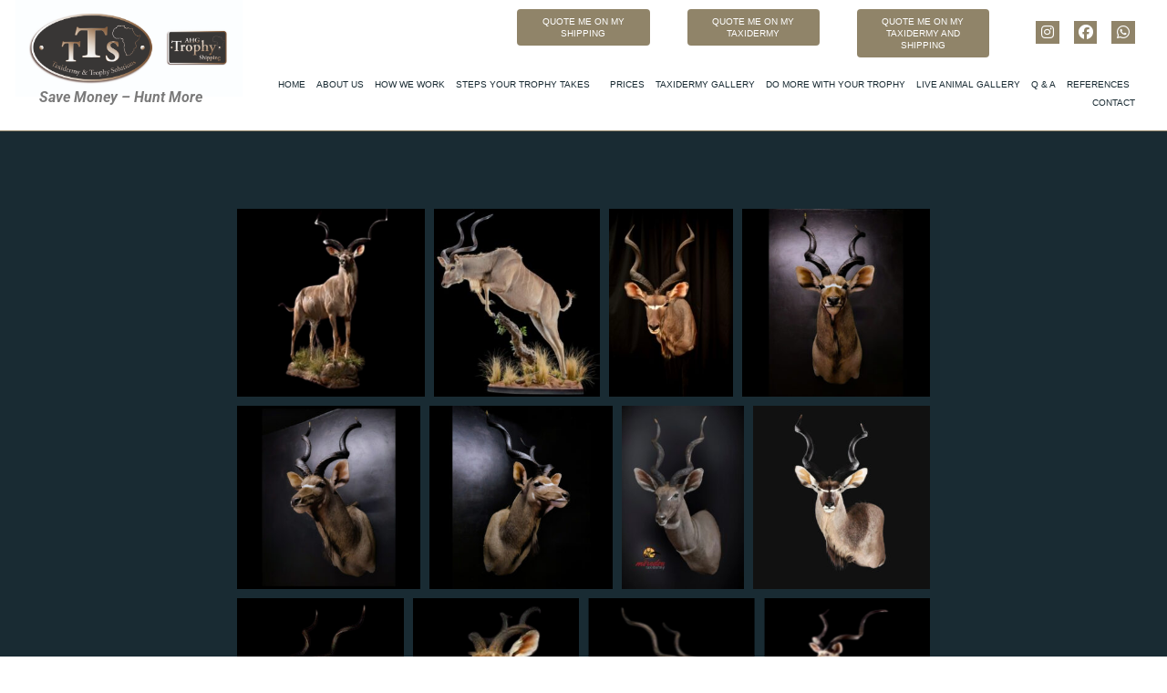

--- FILE ---
content_type: text/html; charset=UTF-8
request_url: https://www.ahgshipping.com/kudu/
body_size: 17855
content:
<!doctype html>
<html dir="ltr" lang="en-US" prefix="og: https://ogp.me/ns#">
<head>
	<meta charset="UTF-8">
	<meta name="viewport" content="width=device-width, initial-scale=1">
	<link rel="profile" href="https://gmpg.org/xfn/11">
	<title>Kudu - AHG Shipping</title>

		<!-- All in One SEO 4.9.3 - aioseo.com -->
	<meta name="robots" content="max-image-preview:large" />
	<link rel="canonical" href="https://www.ahgshipping.com/kudu/" />
	<meta name="generator" content="All in One SEO (AIOSEO) 4.9.3" />
		<meta property="og:locale" content="en_US" />
		<meta property="og:site_name" content="AHG Shipping -" />
		<meta property="og:type" content="article" />
		<meta property="og:title" content="Kudu - AHG Shipping" />
		<meta property="og:url" content="https://www.ahgshipping.com/kudu/" />
		<meta property="article:published_time" content="2022-11-21T10:40:58+00:00" />
		<meta property="article:modified_time" content="2024-04-09T11:15:42+00:00" />
		<meta name="twitter:card" content="summary_large_image" />
		<meta name="twitter:title" content="Kudu - AHG Shipping" />
		<script type="application/ld+json" class="aioseo-schema">
			{"@context":"https:\/\/schema.org","@graph":[{"@type":"BreadcrumbList","@id":"https:\/\/www.ahgshipping.com\/kudu\/#breadcrumblist","itemListElement":[{"@type":"ListItem","@id":"https:\/\/www.ahgshipping.com#listItem","position":1,"name":"Home","item":"https:\/\/www.ahgshipping.com","nextItem":{"@type":"ListItem","@id":"https:\/\/www.ahgshipping.com\/kudu\/#listItem","name":"Kudu"}},{"@type":"ListItem","@id":"https:\/\/www.ahgshipping.com\/kudu\/#listItem","position":2,"name":"Kudu","previousItem":{"@type":"ListItem","@id":"https:\/\/www.ahgshipping.com#listItem","name":"Home"}}]},{"@type":"Organization","@id":"https:\/\/www.ahgshipping.com\/#organization","name":"AHG Shipping","url":"https:\/\/www.ahgshipping.com\/"},{"@type":"WebPage","@id":"https:\/\/www.ahgshipping.com\/kudu\/#webpage","url":"https:\/\/www.ahgshipping.com\/kudu\/","name":"Kudu - AHG Shipping","inLanguage":"en-US","isPartOf":{"@id":"https:\/\/www.ahgshipping.com\/#website"},"breadcrumb":{"@id":"https:\/\/www.ahgshipping.com\/kudu\/#breadcrumblist"},"datePublished":"2022-11-21T10:40:58+00:00","dateModified":"2024-04-09T11:15:42+00:00"},{"@type":"WebSite","@id":"https:\/\/www.ahgshipping.com\/#website","url":"https:\/\/www.ahgshipping.com\/","name":"AHG Shipping","inLanguage":"en-US","publisher":{"@id":"https:\/\/www.ahgshipping.com\/#organization"}}]}
		</script>
		<!-- All in One SEO -->

<link rel='dns-prefetch' href='//use.fontawesome.com' />
<link rel="alternate" type="application/rss+xml" title="AHG Shipping &raquo; Feed" href="https://www.ahgshipping.com/feed/" />
<link rel="alternate" type="application/rss+xml" title="AHG Shipping &raquo; Comments Feed" href="https://www.ahgshipping.com/comments/feed/" />
<link rel="alternate" title="oEmbed (JSON)" type="application/json+oembed" href="https://www.ahgshipping.com/wp-json/oembed/1.0/embed?url=https%3A%2F%2Fwww.ahgshipping.com%2Fkudu%2F" />
<link rel="alternate" title="oEmbed (XML)" type="text/xml+oembed" href="https://www.ahgshipping.com/wp-json/oembed/1.0/embed?url=https%3A%2F%2Fwww.ahgshipping.com%2Fkudu%2F&#038;format=xml" />
		<!-- This site uses the Google Analytics by MonsterInsights plugin v9.11.1 - Using Analytics tracking - https://www.monsterinsights.com/ -->
							<script src="//www.googletagmanager.com/gtag/js?id=G-PK55X4KYF8"  data-cfasync="false" data-wpfc-render="false" async></script>
			<script data-cfasync="false" data-wpfc-render="false">
				var mi_version = '9.11.1';
				var mi_track_user = true;
				var mi_no_track_reason = '';
								var MonsterInsightsDefaultLocations = {"page_location":"https:\/\/www.ahgshipping.com\/kudu\/"};
								if ( typeof MonsterInsightsPrivacyGuardFilter === 'function' ) {
					var MonsterInsightsLocations = (typeof MonsterInsightsExcludeQuery === 'object') ? MonsterInsightsPrivacyGuardFilter( MonsterInsightsExcludeQuery ) : MonsterInsightsPrivacyGuardFilter( MonsterInsightsDefaultLocations );
				} else {
					var MonsterInsightsLocations = (typeof MonsterInsightsExcludeQuery === 'object') ? MonsterInsightsExcludeQuery : MonsterInsightsDefaultLocations;
				}

								var disableStrs = [
										'ga-disable-G-PK55X4KYF8',
									];

				/* Function to detect opted out users */
				function __gtagTrackerIsOptedOut() {
					for (var index = 0; index < disableStrs.length; index++) {
						if (document.cookie.indexOf(disableStrs[index] + '=true') > -1) {
							return true;
						}
					}

					return false;
				}

				/* Disable tracking if the opt-out cookie exists. */
				if (__gtagTrackerIsOptedOut()) {
					for (var index = 0; index < disableStrs.length; index++) {
						window[disableStrs[index]] = true;
					}
				}

				/* Opt-out function */
				function __gtagTrackerOptout() {
					for (var index = 0; index < disableStrs.length; index++) {
						document.cookie = disableStrs[index] + '=true; expires=Thu, 31 Dec 2099 23:59:59 UTC; path=/';
						window[disableStrs[index]] = true;
					}
				}

				if ('undefined' === typeof gaOptout) {
					function gaOptout() {
						__gtagTrackerOptout();
					}
				}
								window.dataLayer = window.dataLayer || [];

				window.MonsterInsightsDualTracker = {
					helpers: {},
					trackers: {},
				};
				if (mi_track_user) {
					function __gtagDataLayer() {
						dataLayer.push(arguments);
					}

					function __gtagTracker(type, name, parameters) {
						if (!parameters) {
							parameters = {};
						}

						if (parameters.send_to) {
							__gtagDataLayer.apply(null, arguments);
							return;
						}

						if (type === 'event') {
														parameters.send_to = monsterinsights_frontend.v4_id;
							var hookName = name;
							if (typeof parameters['event_category'] !== 'undefined') {
								hookName = parameters['event_category'] + ':' + name;
							}

							if (typeof MonsterInsightsDualTracker.trackers[hookName] !== 'undefined') {
								MonsterInsightsDualTracker.trackers[hookName](parameters);
							} else {
								__gtagDataLayer('event', name, parameters);
							}
							
						} else {
							__gtagDataLayer.apply(null, arguments);
						}
					}

					__gtagTracker('js', new Date());
					__gtagTracker('set', {
						'developer_id.dZGIzZG': true,
											});
					if ( MonsterInsightsLocations.page_location ) {
						__gtagTracker('set', MonsterInsightsLocations);
					}
										__gtagTracker('config', 'G-PK55X4KYF8', {"forceSSL":"true","link_attribution":"true"} );
										window.gtag = __gtagTracker;										(function () {
						/* https://developers.google.com/analytics/devguides/collection/analyticsjs/ */
						/* ga and __gaTracker compatibility shim. */
						var noopfn = function () {
							return null;
						};
						var newtracker = function () {
							return new Tracker();
						};
						var Tracker = function () {
							return null;
						};
						var p = Tracker.prototype;
						p.get = noopfn;
						p.set = noopfn;
						p.send = function () {
							var args = Array.prototype.slice.call(arguments);
							args.unshift('send');
							__gaTracker.apply(null, args);
						};
						var __gaTracker = function () {
							var len = arguments.length;
							if (len === 0) {
								return;
							}
							var f = arguments[len - 1];
							if (typeof f !== 'object' || f === null || typeof f.hitCallback !== 'function') {
								if ('send' === arguments[0]) {
									var hitConverted, hitObject = false, action;
									if ('event' === arguments[1]) {
										if ('undefined' !== typeof arguments[3]) {
											hitObject = {
												'eventAction': arguments[3],
												'eventCategory': arguments[2],
												'eventLabel': arguments[4],
												'value': arguments[5] ? arguments[5] : 1,
											}
										}
									}
									if ('pageview' === arguments[1]) {
										if ('undefined' !== typeof arguments[2]) {
											hitObject = {
												'eventAction': 'page_view',
												'page_path': arguments[2],
											}
										}
									}
									if (typeof arguments[2] === 'object') {
										hitObject = arguments[2];
									}
									if (typeof arguments[5] === 'object') {
										Object.assign(hitObject, arguments[5]);
									}
									if ('undefined' !== typeof arguments[1].hitType) {
										hitObject = arguments[1];
										if ('pageview' === hitObject.hitType) {
											hitObject.eventAction = 'page_view';
										}
									}
									if (hitObject) {
										action = 'timing' === arguments[1].hitType ? 'timing_complete' : hitObject.eventAction;
										hitConverted = mapArgs(hitObject);
										__gtagTracker('event', action, hitConverted);
									}
								}
								return;
							}

							function mapArgs(args) {
								var arg, hit = {};
								var gaMap = {
									'eventCategory': 'event_category',
									'eventAction': 'event_action',
									'eventLabel': 'event_label',
									'eventValue': 'event_value',
									'nonInteraction': 'non_interaction',
									'timingCategory': 'event_category',
									'timingVar': 'name',
									'timingValue': 'value',
									'timingLabel': 'event_label',
									'page': 'page_path',
									'location': 'page_location',
									'title': 'page_title',
									'referrer' : 'page_referrer',
								};
								for (arg in args) {
																		if (!(!args.hasOwnProperty(arg) || !gaMap.hasOwnProperty(arg))) {
										hit[gaMap[arg]] = args[arg];
									} else {
										hit[arg] = args[arg];
									}
								}
								return hit;
							}

							try {
								f.hitCallback();
							} catch (ex) {
							}
						};
						__gaTracker.create = newtracker;
						__gaTracker.getByName = newtracker;
						__gaTracker.getAll = function () {
							return [];
						};
						__gaTracker.remove = noopfn;
						__gaTracker.loaded = true;
						window['__gaTracker'] = __gaTracker;
					})();
									} else {
										console.log("");
					(function () {
						function __gtagTracker() {
							return null;
						}

						window['__gtagTracker'] = __gtagTracker;
						window['gtag'] = __gtagTracker;
					})();
									}
			</script>
							<!-- / Google Analytics by MonsterInsights -->
		<style id='wp-img-auto-sizes-contain-inline-css'>
img:is([sizes=auto i],[sizes^="auto," i]){contain-intrinsic-size:3000px 1500px}
/*# sourceURL=wp-img-auto-sizes-contain-inline-css */
</style>
<link rel='stylesheet' id='hfe-widgets-style-css' href='https://www.ahgshipping.com/wp-content/plugins/header-footer-elementor/inc/widgets-css/frontend.css?ver=2.8.2' media='all' />
<style id='wp-emoji-styles-inline-css'>

	img.wp-smiley, img.emoji {
		display: inline !important;
		border: none !important;
		box-shadow: none !important;
		height: 1em !important;
		width: 1em !important;
		margin: 0 0.07em !important;
		vertical-align: -0.1em !important;
		background: none !important;
		padding: 0 !important;
	}
/*# sourceURL=wp-emoji-styles-inline-css */
</style>
<link rel='stylesheet' id='aioseo/css/src/vue/standalone/blocks/table-of-contents/global.scss-css' href='https://www.ahgshipping.com/wp-content/plugins/all-in-one-seo-pack/dist/Lite/assets/css/table-of-contents/global.e90f6d47.css?ver=4.9.3' media='all' />
<style id='font-awesome-svg-styles-default-inline-css'>
.svg-inline--fa {
  display: inline-block;
  height: 1em;
  overflow: visible;
  vertical-align: -.125em;
}
/*# sourceURL=font-awesome-svg-styles-default-inline-css */
</style>
<link rel='stylesheet' id='font-awesome-svg-styles-css' href='https://www.ahgshipping.com/wp-content/uploads/font-awesome/v6.7.2/css/svg-with-js.css' media='all' />
<style id='font-awesome-svg-styles-inline-css'>
   .wp-block-font-awesome-icon svg::before,
   .wp-rich-text-font-awesome-icon svg::before {content: unset;}
/*# sourceURL=font-awesome-svg-styles-inline-css */
</style>
<style id='global-styles-inline-css'>
:root{--wp--preset--aspect-ratio--square: 1;--wp--preset--aspect-ratio--4-3: 4/3;--wp--preset--aspect-ratio--3-4: 3/4;--wp--preset--aspect-ratio--3-2: 3/2;--wp--preset--aspect-ratio--2-3: 2/3;--wp--preset--aspect-ratio--16-9: 16/9;--wp--preset--aspect-ratio--9-16: 9/16;--wp--preset--color--black: #000000;--wp--preset--color--cyan-bluish-gray: #abb8c3;--wp--preset--color--white: #ffffff;--wp--preset--color--pale-pink: #f78da7;--wp--preset--color--vivid-red: #cf2e2e;--wp--preset--color--luminous-vivid-orange: #ff6900;--wp--preset--color--luminous-vivid-amber: #fcb900;--wp--preset--color--light-green-cyan: #7bdcb5;--wp--preset--color--vivid-green-cyan: #00d084;--wp--preset--color--pale-cyan-blue: #8ed1fc;--wp--preset--color--vivid-cyan-blue: #0693e3;--wp--preset--color--vivid-purple: #9b51e0;--wp--preset--gradient--vivid-cyan-blue-to-vivid-purple: linear-gradient(135deg,rgb(6,147,227) 0%,rgb(155,81,224) 100%);--wp--preset--gradient--light-green-cyan-to-vivid-green-cyan: linear-gradient(135deg,rgb(122,220,180) 0%,rgb(0,208,130) 100%);--wp--preset--gradient--luminous-vivid-amber-to-luminous-vivid-orange: linear-gradient(135deg,rgb(252,185,0) 0%,rgb(255,105,0) 100%);--wp--preset--gradient--luminous-vivid-orange-to-vivid-red: linear-gradient(135deg,rgb(255,105,0) 0%,rgb(207,46,46) 100%);--wp--preset--gradient--very-light-gray-to-cyan-bluish-gray: linear-gradient(135deg,rgb(238,238,238) 0%,rgb(169,184,195) 100%);--wp--preset--gradient--cool-to-warm-spectrum: linear-gradient(135deg,rgb(74,234,220) 0%,rgb(151,120,209) 20%,rgb(207,42,186) 40%,rgb(238,44,130) 60%,rgb(251,105,98) 80%,rgb(254,248,76) 100%);--wp--preset--gradient--blush-light-purple: linear-gradient(135deg,rgb(255,206,236) 0%,rgb(152,150,240) 100%);--wp--preset--gradient--blush-bordeaux: linear-gradient(135deg,rgb(254,205,165) 0%,rgb(254,45,45) 50%,rgb(107,0,62) 100%);--wp--preset--gradient--luminous-dusk: linear-gradient(135deg,rgb(255,203,112) 0%,rgb(199,81,192) 50%,rgb(65,88,208) 100%);--wp--preset--gradient--pale-ocean: linear-gradient(135deg,rgb(255,245,203) 0%,rgb(182,227,212) 50%,rgb(51,167,181) 100%);--wp--preset--gradient--electric-grass: linear-gradient(135deg,rgb(202,248,128) 0%,rgb(113,206,126) 100%);--wp--preset--gradient--midnight: linear-gradient(135deg,rgb(2,3,129) 0%,rgb(40,116,252) 100%);--wp--preset--font-size--small: 13px;--wp--preset--font-size--medium: 20px;--wp--preset--font-size--large: 36px;--wp--preset--font-size--x-large: 42px;--wp--preset--spacing--20: 0.44rem;--wp--preset--spacing--30: 0.67rem;--wp--preset--spacing--40: 1rem;--wp--preset--spacing--50: 1.5rem;--wp--preset--spacing--60: 2.25rem;--wp--preset--spacing--70: 3.38rem;--wp--preset--spacing--80: 5.06rem;--wp--preset--shadow--natural: 6px 6px 9px rgba(0, 0, 0, 0.2);--wp--preset--shadow--deep: 12px 12px 50px rgba(0, 0, 0, 0.4);--wp--preset--shadow--sharp: 6px 6px 0px rgba(0, 0, 0, 0.2);--wp--preset--shadow--outlined: 6px 6px 0px -3px rgb(255, 255, 255), 6px 6px rgb(0, 0, 0);--wp--preset--shadow--crisp: 6px 6px 0px rgb(0, 0, 0);}:root { --wp--style--global--content-size: 800px;--wp--style--global--wide-size: 1200px; }:where(body) { margin: 0; }.wp-site-blocks > .alignleft { float: left; margin-right: 2em; }.wp-site-blocks > .alignright { float: right; margin-left: 2em; }.wp-site-blocks > .aligncenter { justify-content: center; margin-left: auto; margin-right: auto; }:where(.wp-site-blocks) > * { margin-block-start: 24px; margin-block-end: 0; }:where(.wp-site-blocks) > :first-child { margin-block-start: 0; }:where(.wp-site-blocks) > :last-child { margin-block-end: 0; }:root { --wp--style--block-gap: 24px; }:root :where(.is-layout-flow) > :first-child{margin-block-start: 0;}:root :where(.is-layout-flow) > :last-child{margin-block-end: 0;}:root :where(.is-layout-flow) > *{margin-block-start: 24px;margin-block-end: 0;}:root :where(.is-layout-constrained) > :first-child{margin-block-start: 0;}:root :where(.is-layout-constrained) > :last-child{margin-block-end: 0;}:root :where(.is-layout-constrained) > *{margin-block-start: 24px;margin-block-end: 0;}:root :where(.is-layout-flex){gap: 24px;}:root :where(.is-layout-grid){gap: 24px;}.is-layout-flow > .alignleft{float: left;margin-inline-start: 0;margin-inline-end: 2em;}.is-layout-flow > .alignright{float: right;margin-inline-start: 2em;margin-inline-end: 0;}.is-layout-flow > .aligncenter{margin-left: auto !important;margin-right: auto !important;}.is-layout-constrained > .alignleft{float: left;margin-inline-start: 0;margin-inline-end: 2em;}.is-layout-constrained > .alignright{float: right;margin-inline-start: 2em;margin-inline-end: 0;}.is-layout-constrained > .aligncenter{margin-left: auto !important;margin-right: auto !important;}.is-layout-constrained > :where(:not(.alignleft):not(.alignright):not(.alignfull)){max-width: var(--wp--style--global--content-size);margin-left: auto !important;margin-right: auto !important;}.is-layout-constrained > .alignwide{max-width: var(--wp--style--global--wide-size);}body .is-layout-flex{display: flex;}.is-layout-flex{flex-wrap: wrap;align-items: center;}.is-layout-flex > :is(*, div){margin: 0;}body .is-layout-grid{display: grid;}.is-layout-grid > :is(*, div){margin: 0;}body{padding-top: 0px;padding-right: 0px;padding-bottom: 0px;padding-left: 0px;}a:where(:not(.wp-element-button)){text-decoration: underline;}:root :where(.wp-element-button, .wp-block-button__link){background-color: #32373c;border-width: 0;color: #fff;font-family: inherit;font-size: inherit;font-style: inherit;font-weight: inherit;letter-spacing: inherit;line-height: inherit;padding-top: calc(0.667em + 2px);padding-right: calc(1.333em + 2px);padding-bottom: calc(0.667em + 2px);padding-left: calc(1.333em + 2px);text-decoration: none;text-transform: inherit;}.has-black-color{color: var(--wp--preset--color--black) !important;}.has-cyan-bluish-gray-color{color: var(--wp--preset--color--cyan-bluish-gray) !important;}.has-white-color{color: var(--wp--preset--color--white) !important;}.has-pale-pink-color{color: var(--wp--preset--color--pale-pink) !important;}.has-vivid-red-color{color: var(--wp--preset--color--vivid-red) !important;}.has-luminous-vivid-orange-color{color: var(--wp--preset--color--luminous-vivid-orange) !important;}.has-luminous-vivid-amber-color{color: var(--wp--preset--color--luminous-vivid-amber) !important;}.has-light-green-cyan-color{color: var(--wp--preset--color--light-green-cyan) !important;}.has-vivid-green-cyan-color{color: var(--wp--preset--color--vivid-green-cyan) !important;}.has-pale-cyan-blue-color{color: var(--wp--preset--color--pale-cyan-blue) !important;}.has-vivid-cyan-blue-color{color: var(--wp--preset--color--vivid-cyan-blue) !important;}.has-vivid-purple-color{color: var(--wp--preset--color--vivid-purple) !important;}.has-black-background-color{background-color: var(--wp--preset--color--black) !important;}.has-cyan-bluish-gray-background-color{background-color: var(--wp--preset--color--cyan-bluish-gray) !important;}.has-white-background-color{background-color: var(--wp--preset--color--white) !important;}.has-pale-pink-background-color{background-color: var(--wp--preset--color--pale-pink) !important;}.has-vivid-red-background-color{background-color: var(--wp--preset--color--vivid-red) !important;}.has-luminous-vivid-orange-background-color{background-color: var(--wp--preset--color--luminous-vivid-orange) !important;}.has-luminous-vivid-amber-background-color{background-color: var(--wp--preset--color--luminous-vivid-amber) !important;}.has-light-green-cyan-background-color{background-color: var(--wp--preset--color--light-green-cyan) !important;}.has-vivid-green-cyan-background-color{background-color: var(--wp--preset--color--vivid-green-cyan) !important;}.has-pale-cyan-blue-background-color{background-color: var(--wp--preset--color--pale-cyan-blue) !important;}.has-vivid-cyan-blue-background-color{background-color: var(--wp--preset--color--vivid-cyan-blue) !important;}.has-vivid-purple-background-color{background-color: var(--wp--preset--color--vivid-purple) !important;}.has-black-border-color{border-color: var(--wp--preset--color--black) !important;}.has-cyan-bluish-gray-border-color{border-color: var(--wp--preset--color--cyan-bluish-gray) !important;}.has-white-border-color{border-color: var(--wp--preset--color--white) !important;}.has-pale-pink-border-color{border-color: var(--wp--preset--color--pale-pink) !important;}.has-vivid-red-border-color{border-color: var(--wp--preset--color--vivid-red) !important;}.has-luminous-vivid-orange-border-color{border-color: var(--wp--preset--color--luminous-vivid-orange) !important;}.has-luminous-vivid-amber-border-color{border-color: var(--wp--preset--color--luminous-vivid-amber) !important;}.has-light-green-cyan-border-color{border-color: var(--wp--preset--color--light-green-cyan) !important;}.has-vivid-green-cyan-border-color{border-color: var(--wp--preset--color--vivid-green-cyan) !important;}.has-pale-cyan-blue-border-color{border-color: var(--wp--preset--color--pale-cyan-blue) !important;}.has-vivid-cyan-blue-border-color{border-color: var(--wp--preset--color--vivid-cyan-blue) !important;}.has-vivid-purple-border-color{border-color: var(--wp--preset--color--vivid-purple) !important;}.has-vivid-cyan-blue-to-vivid-purple-gradient-background{background: var(--wp--preset--gradient--vivid-cyan-blue-to-vivid-purple) !important;}.has-light-green-cyan-to-vivid-green-cyan-gradient-background{background: var(--wp--preset--gradient--light-green-cyan-to-vivid-green-cyan) !important;}.has-luminous-vivid-amber-to-luminous-vivid-orange-gradient-background{background: var(--wp--preset--gradient--luminous-vivid-amber-to-luminous-vivid-orange) !important;}.has-luminous-vivid-orange-to-vivid-red-gradient-background{background: var(--wp--preset--gradient--luminous-vivid-orange-to-vivid-red) !important;}.has-very-light-gray-to-cyan-bluish-gray-gradient-background{background: var(--wp--preset--gradient--very-light-gray-to-cyan-bluish-gray) !important;}.has-cool-to-warm-spectrum-gradient-background{background: var(--wp--preset--gradient--cool-to-warm-spectrum) !important;}.has-blush-light-purple-gradient-background{background: var(--wp--preset--gradient--blush-light-purple) !important;}.has-blush-bordeaux-gradient-background{background: var(--wp--preset--gradient--blush-bordeaux) !important;}.has-luminous-dusk-gradient-background{background: var(--wp--preset--gradient--luminous-dusk) !important;}.has-pale-ocean-gradient-background{background: var(--wp--preset--gradient--pale-ocean) !important;}.has-electric-grass-gradient-background{background: var(--wp--preset--gradient--electric-grass) !important;}.has-midnight-gradient-background{background: var(--wp--preset--gradient--midnight) !important;}.has-small-font-size{font-size: var(--wp--preset--font-size--small) !important;}.has-medium-font-size{font-size: var(--wp--preset--font-size--medium) !important;}.has-large-font-size{font-size: var(--wp--preset--font-size--large) !important;}.has-x-large-font-size{font-size: var(--wp--preset--font-size--x-large) !important;}
:root :where(.wp-block-pullquote){font-size: 1.5em;line-height: 1.6;}
/*# sourceURL=global-styles-inline-css */
</style>
<link rel='stylesheet' id='wpa-css-css' href='https://www.ahgshipping.com/wp-content/plugins/honeypot/includes/css/wpa.css?ver=2.3.04' media='all' />
<link rel='stylesheet' id='hfe-style-css' href='https://www.ahgshipping.com/wp-content/plugins/header-footer-elementor/assets/css/header-footer-elementor.css?ver=2.8.2' media='all' />
<link rel='stylesheet' id='elementor-icons-css' href='https://www.ahgshipping.com/wp-content/plugins/elementor/assets/lib/eicons/css/elementor-icons.min.css?ver=5.46.0' media='all' />
<link rel='stylesheet' id='elementor-frontend-css' href='https://www.ahgshipping.com/wp-content/plugins/elementor/assets/css/frontend.min.css?ver=3.34.3' media='all' />
<link rel='stylesheet' id='elementor-post-6-css' href='https://www.ahgshipping.com/wp-content/uploads/elementor/css/post-6.css?ver=1769593226' media='all' />
<link rel='stylesheet' id='font-awesome-5-all-css' href='https://www.ahgshipping.com/wp-content/plugins/elementor/assets/lib/font-awesome/css/all.min.css?ver=3.34.3' media='all' />
<link rel='stylesheet' id='font-awesome-4-shim-css' href='https://www.ahgshipping.com/wp-content/plugins/elementor/assets/lib/font-awesome/css/v4-shims.min.css?ver=3.34.3' media='all' />
<link rel='stylesheet' id='swiper-css' href='https://www.ahgshipping.com/wp-content/plugins/elementor/assets/lib/swiper/v8/css/swiper.min.css?ver=8.4.5' media='all' />
<link rel='stylesheet' id='e-swiper-css' href='https://www.ahgshipping.com/wp-content/plugins/elementor/assets/css/conditionals/e-swiper.min.css?ver=3.34.3' media='all' />
<link rel='stylesheet' id='widget-gallery-css' href='https://www.ahgshipping.com/wp-content/plugins/elementor-pro/assets/css/widget-gallery.min.css?ver=3.34.3' media='all' />
<link rel='stylesheet' id='elementor-gallery-css' href='https://www.ahgshipping.com/wp-content/plugins/elementor/assets/lib/e-gallery/css/e-gallery.min.css?ver=1.2.0' media='all' />
<link rel='stylesheet' id='e-transitions-css' href='https://www.ahgshipping.com/wp-content/plugins/elementor-pro/assets/css/conditionals/transitions.min.css?ver=3.34.3' media='all' />
<link rel='stylesheet' id='elementor-post-2145-css' href='https://www.ahgshipping.com/wp-content/uploads/elementor/css/post-2145.css?ver=1769607305' media='all' />
<link rel='stylesheet' id='hello-elementor-css' href='https://www.ahgshipping.com/wp-content/themes/hello-elementor/assets/css/reset.css?ver=3.4.6' media='all' />
<link rel='stylesheet' id='hello-elementor-theme-style-css' href='https://www.ahgshipping.com/wp-content/themes/hello-elementor/assets/css/theme.css?ver=3.4.6' media='all' />
<link rel='stylesheet' id='hello-elementor-header-footer-css' href='https://www.ahgshipping.com/wp-content/themes/hello-elementor/assets/css/header-footer.css?ver=3.4.6' media='all' />
<link rel='stylesheet' id='font-awesome-official-css' href='https://use.fontawesome.com/releases/v6.7.2/css/all.css' media='all' integrity="sha384-nRgPTkuX86pH8yjPJUAFuASXQSSl2/bBUiNV47vSYpKFxHJhbcrGnmlYpYJMeD7a" crossorigin="anonymous" />
<link rel='stylesheet' id='widget-image-css' href='https://www.ahgshipping.com/wp-content/plugins/elementor/assets/css/widget-image.min.css?ver=3.34.3' media='all' />
<link rel='stylesheet' id='widget-social-icons-css' href='https://www.ahgshipping.com/wp-content/plugins/elementor/assets/css/widget-social-icons.min.css?ver=3.34.3' media='all' />
<link rel='stylesheet' id='e-apple-webkit-css' href='https://www.ahgshipping.com/wp-content/plugins/elementor/assets/css/conditionals/apple-webkit.min.css?ver=3.34.3' media='all' />
<link rel='stylesheet' id='widget-spacer-css' href='https://www.ahgshipping.com/wp-content/plugins/elementor/assets/css/widget-spacer.min.css?ver=3.34.3' media='all' />
<link rel='stylesheet' id='widget-nav-menu-css' href='https://www.ahgshipping.com/wp-content/plugins/elementor-pro/assets/css/widget-nav-menu.min.css?ver=3.34.3' media='all' />
<link rel='stylesheet' id='e-sticky-css' href='https://www.ahgshipping.com/wp-content/plugins/elementor-pro/assets/css/modules/sticky.min.css?ver=3.34.3' media='all' />
<link rel='stylesheet' id='widget-heading-css' href='https://www.ahgshipping.com/wp-content/plugins/elementor/assets/css/widget-heading.min.css?ver=3.34.3' media='all' />
<link rel='stylesheet' id='elementor-post-7-css' href='https://www.ahgshipping.com/wp-content/uploads/elementor/css/post-7.css?ver=1769593226' media='all' />
<link rel='stylesheet' id='elementor-post-58-css' href='https://www.ahgshipping.com/wp-content/uploads/elementor/css/post-58.css?ver=1769593226' media='all' />
<link rel='stylesheet' id='hfe-elementor-icons-css' href='https://www.ahgshipping.com/wp-content/plugins/elementor/assets/lib/eicons/css/elementor-icons.min.css?ver=5.34.0' media='all' />
<link rel='stylesheet' id='hfe-icons-list-css' href='https://www.ahgshipping.com/wp-content/plugins/elementor/assets/css/widget-icon-list.min.css?ver=3.24.3' media='all' />
<link rel='stylesheet' id='hfe-social-icons-css' href='https://www.ahgshipping.com/wp-content/plugins/elementor/assets/css/widget-social-icons.min.css?ver=3.24.0' media='all' />
<link rel='stylesheet' id='hfe-social-share-icons-brands-css' href='https://www.ahgshipping.com/wp-content/plugins/elementor/assets/lib/font-awesome/css/brands.css?ver=5.15.3' media='all' />
<link rel='stylesheet' id='hfe-social-share-icons-fontawesome-css' href='https://www.ahgshipping.com/wp-content/plugins/elementor/assets/lib/font-awesome/css/fontawesome.css?ver=5.15.3' media='all' />
<link rel='stylesheet' id='hfe-nav-menu-icons-css' href='https://www.ahgshipping.com/wp-content/plugins/elementor/assets/lib/font-awesome/css/solid.css?ver=5.15.3' media='all' />
<link rel='stylesheet' id='hfe-widget-blockquote-css' href='https://www.ahgshipping.com/wp-content/plugins/elementor-pro/assets/css/widget-blockquote.min.css?ver=3.25.0' media='all' />
<link rel='stylesheet' id='hfe-mega-menu-css' href='https://www.ahgshipping.com/wp-content/plugins/elementor-pro/assets/css/widget-mega-menu.min.css?ver=3.26.2' media='all' />
<link rel='stylesheet' id='hfe-nav-menu-widget-css' href='https://www.ahgshipping.com/wp-content/plugins/elementor-pro/assets/css/widget-nav-menu.min.css?ver=3.26.0' media='all' />
<link rel='stylesheet' id='font-awesome-official-v4shim-css' href='https://use.fontawesome.com/releases/v6.7.2/css/v4-shims.css' media='all' integrity="sha384-npPMK6zwqNmU3qyCCxEcWJkLBNYxEFM1nGgSoAWuCCXqVVz0cvwKEMfyTNkOxM2N" crossorigin="anonymous" />
<link rel='stylesheet' id='elementor-gf-local-roboto-css' href='https://www.ahgshipping.com/wp-content/uploads/elementor/google-fonts/css/roboto.css?ver=1742759496' media='all' />
<link rel='stylesheet' id='elementor-gf-local-robotoslab-css' href='https://www.ahgshipping.com/wp-content/uploads/elementor/google-fonts/css/robotoslab.css?ver=1742759511' media='all' />
<link rel='stylesheet' id='elementor-icons-shared-0-css' href='https://www.ahgshipping.com/wp-content/plugins/elementor/assets/lib/font-awesome/css/fontawesome.min.css?ver=5.15.3' media='all' />
<link rel='stylesheet' id='elementor-icons-fa-brands-css' href='https://www.ahgshipping.com/wp-content/plugins/elementor/assets/lib/font-awesome/css/brands.min.css?ver=5.15.3' media='all' />
<script src="https://www.ahgshipping.com/wp-content/plugins/google-analytics-for-wordpress/assets/js/frontend-gtag.min.js?ver=9.11.1" id="monsterinsights-frontend-script-js" async data-wp-strategy="async"></script>
<script data-cfasync="false" data-wpfc-render="false" id='monsterinsights-frontend-script-js-extra'>var monsterinsights_frontend = {"js_events_tracking":"true","download_extensions":"doc,pdf,ppt,zip,xls,docx,pptx,xlsx","inbound_paths":"[{\"path\":\"\\\/go\\\/\",\"label\":\"affiliate\"},{\"path\":\"\\\/recommend\\\/\",\"label\":\"affiliate\"}]","home_url":"https:\/\/www.ahgshipping.com","hash_tracking":"false","v4_id":"G-PK55X4KYF8"};</script>
<script src="https://www.ahgshipping.com/wp-includes/js/jquery/jquery.min.js?ver=3.7.1" id="jquery-core-js"></script>
<script src="https://www.ahgshipping.com/wp-includes/js/jquery/jquery-migrate.min.js?ver=3.4.1" id="jquery-migrate-js"></script>
<script id="jquery-js-after">
!function($){"use strict";$(document).ready(function(){$(this).scrollTop()>100&&$(".hfe-scroll-to-top-wrap").removeClass("hfe-scroll-to-top-hide"),$(window).scroll(function(){$(this).scrollTop()<100?$(".hfe-scroll-to-top-wrap").fadeOut(300):$(".hfe-scroll-to-top-wrap").fadeIn(300)}),$(".hfe-scroll-to-top-wrap").on("click",function(){$("html, body").animate({scrollTop:0},300);return!1})})}(jQuery);
!function($){'use strict';$(document).ready(function(){var bar=$('.hfe-reading-progress-bar');if(!bar.length)return;$(window).on('scroll',function(){var s=$(window).scrollTop(),d=$(document).height()-$(window).height(),p=d? s/d*100:0;bar.css('width',p+'%')});});}(jQuery);
//# sourceURL=jquery-js-after
</script>
<script src="https://www.ahgshipping.com/wp-content/plugins/elementor/assets/lib/font-awesome/js/v4-shims.min.js?ver=3.34.3" id="font-awesome-4-shim-js"></script>
<link rel="https://api.w.org/" href="https://www.ahgshipping.com/wp-json/" /><link rel="alternate" title="JSON" type="application/json" href="https://www.ahgshipping.com/wp-json/wp/v2/pages/2145" /><link rel="EditURI" type="application/rsd+xml" title="RSD" href="https://www.ahgshipping.com/xmlrpc.php?rsd" />
<meta name="generator" content="WordPress 6.9" />
<link rel='shortlink' href='https://www.ahgshipping.com/?p=2145' />
<!-- Google tag (gtag.js) -->
<script async src="https://www.googletagmanager.com/gtag/js?id=G-6LE8F8HV2C"></script>
<script>
  window.dataLayer = window.dataLayer || [];
  function gtag(){dataLayer.push(arguments);}
  gtag('js', new Date());

  gtag('config', 'G-6LE8F8HV2C');
</script><meta name="generator" content="Elementor 3.34.3; features: additional_custom_breakpoints; settings: css_print_method-external, google_font-enabled, font_display-swap">
			<style>
				.e-con.e-parent:nth-of-type(n+4):not(.e-lazyloaded):not(.e-no-lazyload),
				.e-con.e-parent:nth-of-type(n+4):not(.e-lazyloaded):not(.e-no-lazyload) * {
					background-image: none !important;
				}
				@media screen and (max-height: 1024px) {
					.e-con.e-parent:nth-of-type(n+3):not(.e-lazyloaded):not(.e-no-lazyload),
					.e-con.e-parent:nth-of-type(n+3):not(.e-lazyloaded):not(.e-no-lazyload) * {
						background-image: none !important;
					}
				}
				@media screen and (max-height: 640px) {
					.e-con.e-parent:nth-of-type(n+2):not(.e-lazyloaded):not(.e-no-lazyload),
					.e-con.e-parent:nth-of-type(n+2):not(.e-lazyloaded):not(.e-no-lazyload) * {
						background-image: none !important;
					}
				}
			</style>
			<link rel="icon" href="https://www.ahgshipping.com/wp-content/uploads/2022/11/Shipping-Flavicon.svg" sizes="32x32" />
<link rel="icon" href="https://www.ahgshipping.com/wp-content/uploads/2022/11/Shipping-Flavicon.svg" sizes="192x192" />
<link rel="apple-touch-icon" href="https://www.ahgshipping.com/wp-content/uploads/2022/11/Shipping-Flavicon.svg" />
<meta name="msapplication-TileImage" content="https://www.ahgshipping.com/wp-content/uploads/2022/11/Shipping-Flavicon.svg" />
</head>
<body class="wp-singular page-template-default page page-id-2145 wp-embed-responsive wp-theme-hello-elementor fl-builder-2-10-0-5 fl-no-js ehf-template-hello-elementor ehf-stylesheet-hello-elementor hello-elementor-default elementor-default elementor-kit-6 elementor-page elementor-page-2145">


<a class="skip-link screen-reader-text" href="#content">Skip to content</a>

		<header data-elementor-type="header" data-elementor-id="7" class="elementor elementor-7 elementor-location-header" data-elementor-post-type="elementor_library">
					<section class="elementor-section elementor-top-section elementor-element elementor-element-2245e70 elementor-section-full_width elementor-section-height-default elementor-section-height-default" data-id="2245e70" data-element_type="section" data-settings="{&quot;background_background&quot;:&quot;classic&quot;,&quot;sticky&quot;:&quot;top&quot;,&quot;sticky_on&quot;:[&quot;desktop&quot;,&quot;tablet&quot;,&quot;mobile&quot;],&quot;sticky_offset&quot;:0,&quot;sticky_effects_offset&quot;:0,&quot;sticky_anchor_link_offset&quot;:0}">
						<div class="elementor-container elementor-column-gap-default">
					<div class="elementor-column elementor-col-33 elementor-top-column elementor-element elementor-element-9b8a0e5" data-id="9b8a0e5" data-element_type="column" data-settings="{&quot;background_background&quot;:&quot;classic&quot;}">
			<div class="elementor-widget-wrap elementor-element-populated">
						<div class="elementor-element elementor-element-920d955 elementor-widget elementor-widget-image" data-id="920d955" data-element_type="widget" data-widget_type="image.default">
				<div class="elementor-widget-container">
																<a href="http://www.ahgshipping.com">
							<img fetchpriority="high" width="1536" height="670" src="https://www.ahgshipping.com/wp-content/uploads/2022/11/NEW-TTS-_-SHIPPING-LOGO-1536x670.jpg" class="attachment-1536x1536 size-1536x1536 wp-image-7233" alt="" srcset="https://www.ahgshipping.com/wp-content/uploads/2022/11/NEW-TTS-_-SHIPPING-LOGO-1536x670.jpg 1536w, https://www.ahgshipping.com/wp-content/uploads/2022/11/NEW-TTS-_-SHIPPING-LOGO-300x131.jpg 300w, https://www.ahgshipping.com/wp-content/uploads/2022/11/NEW-TTS-_-SHIPPING-LOGO-1024x447.jpg 1024w, https://www.ahgshipping.com/wp-content/uploads/2022/11/NEW-TTS-_-SHIPPING-LOGO-768x335.jpg 768w, https://www.ahgshipping.com/wp-content/uploads/2022/11/NEW-TTS-_-SHIPPING-LOGO-2048x894.jpg 2048w" sizes="(max-width: 1536px) 100vw, 1536px" />								</a>
															</div>
				</div>
				<div class="elementor-element elementor-element-ec5383c elementor-widget elementor-widget-text-editor" data-id="ec5383c" data-element_type="widget" data-widget_type="text-editor.default">
				<div class="elementor-widget-container">
									<p><strong><em>Save Money &#8211; Hunt More</em></strong></p>								</div>
				</div>
					</div>
		</div>
				<div class="elementor-column elementor-col-33 elementor-top-column elementor-element elementor-element-7e0f173" data-id="7e0f173" data-element_type="column">
			<div class="elementor-widget-wrap elementor-element-populated">
						<section class="elementor-section elementor-inner-section elementor-element elementor-element-c4eaca0 elementor-section-boxed elementor-section-height-default elementor-section-height-default" data-id="c4eaca0" data-element_type="section">
						<div class="elementor-container elementor-column-gap-default">
					<div class="elementor-column elementor-col-20 elementor-inner-column elementor-element elementor-element-dadde87" data-id="dadde87" data-element_type="column">
			<div class="elementor-widget-wrap">
							</div>
		</div>
				<div class="elementor-column elementor-col-20 elementor-inner-column elementor-element elementor-element-9f00109" data-id="9f00109" data-element_type="column">
			<div class="elementor-widget-wrap elementor-element-populated">
						<div class="elementor-element elementor-element-451ae2f elementor-widget__width-initial elementor-align-center elementor-widget elementor-widget-button" data-id="451ae2f" data-element_type="widget" data-widget_type="button.default">
				<div class="elementor-widget-container">
									<div class="elementor-button-wrapper">
					<a class="elementor-button elementor-button-link elementor-size-sm" href="https://www.ahgshipping.com/quote-my-taxidermy/" target="_blank">
						<span class="elementor-button-content-wrapper">
									<span class="elementor-button-text">QUOTE ME ON MY SHIPPING</span>
					</span>
					</a>
				</div>
								</div>
				</div>
					</div>
		</div>
				<div class="elementor-column elementor-col-20 elementor-inner-column elementor-element elementor-element-42cdaf3" data-id="42cdaf3" data-element_type="column">
			<div class="elementor-widget-wrap elementor-element-populated">
						<div class="elementor-element elementor-element-403436e elementor-widget__width-initial elementor-align-center elementor-widget elementor-widget-button" data-id="403436e" data-element_type="widget" data-widget_type="button.default">
				<div class="elementor-widget-container">
									<div class="elementor-button-wrapper">
					<a class="elementor-button elementor-button-link elementor-size-sm" href="https://www.ahgshipping.com/quote-my-taxidermy/" target="_blank">
						<span class="elementor-button-content-wrapper">
									<span class="elementor-button-text">QUOTE ME ON MY TAXIDERMY</span>
					</span>
					</a>
				</div>
								</div>
				</div>
					</div>
		</div>
				<div class="elementor-column elementor-col-20 elementor-inner-column elementor-element elementor-element-724de12" data-id="724de12" data-element_type="column">
			<div class="elementor-widget-wrap elementor-element-populated">
						<div class="elementor-element elementor-element-99826ba elementor-widget__width-initial elementor-align-center elementor-widget elementor-widget-button" data-id="99826ba" data-element_type="widget" data-widget_type="button.default">
				<div class="elementor-widget-container">
									<div class="elementor-button-wrapper">
					<a class="elementor-button elementor-button-link elementor-size-sm" href="https://www.ahgshipping.com/quote-my-taxidermy/" target="_blank">
						<span class="elementor-button-content-wrapper">
									<span class="elementor-button-text">QUOTE ME ON MY TAXIDERMY AND SHIPPING</span>
					</span>
					</a>
				</div>
								</div>
				</div>
					</div>
		</div>
				<div class="elementor-column elementor-col-20 elementor-inner-column elementor-element elementor-element-18c1811" data-id="18c1811" data-element_type="column">
			<div class="elementor-widget-wrap elementor-element-populated">
						<div class="elementor-element elementor-element-059f9b1 e-grid-align-right elementor-widget__width-initial elementor-shape-rounded elementor-grid-0 elementor-widget elementor-widget-social-icons" data-id="059f9b1" data-element_type="widget" data-widget_type="social-icons.default">
				<div class="elementor-widget-container">
							<div class="elementor-social-icons-wrapper elementor-grid" role="list">
							<span class="elementor-grid-item" role="listitem">
					<a class="elementor-icon elementor-social-icon elementor-social-icon-instagram elementor-repeater-item-9b9853c" href="https://www.instagram.com/taxidermy_and_trophy_solutions/" target="_blank">
						<span class="elementor-screen-only">Instagram</span>
						<i aria-hidden="true" class="fab fa-instagram"></i>					</a>
				</span>
							<span class="elementor-grid-item" role="listitem">
					<a class="elementor-icon elementor-social-icon elementor-social-icon-facebook elementor-repeater-item-d518649" href="https://www.facebook.com/taxidermyandtrophysolutions/" target="_blank">
						<span class="elementor-screen-only">Facebook</span>
						<i aria-hidden="true" class="fab fa-facebook"></i>					</a>
				</span>
							<span class="elementor-grid-item" role="listitem">
					<a class="elementor-icon elementor-social-icon elementor-social-icon-whatsapp elementor-repeater-item-ac0f8dc" target="_blank">
						<span class="elementor-screen-only">Whatsapp</span>
						<i aria-hidden="true" class="fab fa-whatsapp"></i>					</a>
				</span>
					</div>
						</div>
				</div>
					</div>
		</div>
					</div>
		</section>
				<div class="elementor-element elementor-element-9db07a1 elementor-widget elementor-widget-spacer" data-id="9db07a1" data-element_type="widget" data-widget_type="spacer.default">
				<div class="elementor-widget-container">
							<div class="elementor-spacer">
			<div class="elementor-spacer-inner"></div>
		</div>
						</div>
				</div>
				<div class="elementor-element elementor-element-3de58df elementor-nav-menu__align-end elementor-nav-menu--dropdown-mobile elementor-widget__width-initial elementor-nav-menu__text-align-aside elementor-nav-menu--toggle elementor-nav-menu--burger elementor-widget elementor-widget-nav-menu" data-id="3de58df" data-element_type="widget" data-settings="{&quot;submenu_icon&quot;:{&quot;value&quot;:&quot;&lt;i class=\&quot;\&quot; aria-hidden=\&quot;true\&quot;&gt;&lt;\/i&gt;&quot;,&quot;library&quot;:&quot;&quot;},&quot;layout&quot;:&quot;horizontal&quot;,&quot;toggle&quot;:&quot;burger&quot;}" data-widget_type="nav-menu.default">
				<div class="elementor-widget-container">
								<nav aria-label="Menu" class="elementor-nav-menu--main elementor-nav-menu__container elementor-nav-menu--layout-horizontal e--pointer-underline e--animation-fade">
				<ul id="menu-1-3de58df" class="elementor-nav-menu"><li class="menu-item menu-item-type-post_type menu-item-object-page menu-item-home menu-item-23"><a href="https://www.ahgshipping.com/" class="elementor-item">HOME</a></li>
<li class="menu-item menu-item-type-post_type menu-item-object-page menu-item-399"><a href="https://www.ahgshipping.com/about-us/" class="elementor-item">ABOUT US</a></li>
<li class="menu-item menu-item-type-post_type menu-item-object-page menu-item-827"><a href="https://www.ahgshipping.com/taxidermy-and-trophy-solutions/" class="elementor-item">HOW WE WORK</a></li>
<li class="menu-item menu-item-type-custom menu-item-object-custom menu-item-has-children menu-item-8189"><a href="https://www.ahgshipping.com/steps-your-trophy-takes/" class="elementor-item">STEPS YOUR TROPHY TAKES</a>
<ul class="sub-menu elementor-nav-menu--dropdown">
	<li class="menu-item menu-item-type-post_type menu-item-object-page menu-item-7891"><a href="https://www.ahgshipping.com/steps-your-trophy-takes/" class="elementor-sub-item">STEPS YOUR TROPHY TAKES</a></li>
	<li class="menu-item menu-item-type-post_type menu-item-object-page menu-item-7902"><a href="https://www.ahgshipping.com/importing-into-sa/" class="elementor-sub-item">IMPORTING INTO SA FROM NEIGHBOR STATES</a></li>
	<li class="menu-item menu-item-type-post_type menu-item-object-page menu-item-8195"><a href="https://www.ahgshipping.com/taxidermy-in-africa-or-back-home/" class="elementor-sub-item">TAXIDERMY IN AFRICA OR BACK HOME</a></li>
	<li class="menu-item menu-item-type-post_type menu-item-object-page menu-item-8318"><a href="https://www.ahgshipping.com/dip-and-pack/" class="elementor-sub-item">DIP AND PACK</a></li>
	<li class="menu-item menu-item-type-post_type menu-item-object-page menu-item-8324"><a href="https://www.ahgshipping.com/tanning/" class="elementor-sub-item">TANNING</a></li>
	<li class="menu-item menu-item-type-post_type menu-item-object-page menu-item-8352"><a href="https://www.ahgshipping.com/crating/" class="elementor-sub-item">CRATING</a></li>
	<li class="menu-item menu-item-type-post_type menu-item-object-page menu-item-8381"><a href="https://www.ahgshipping.com/ahg-shipping-option/" class="elementor-sub-item">AHG SHIPPING OPTION</a></li>
	<li class="menu-item menu-item-type-post_type menu-item-object-page menu-item-8393"><a href="https://www.ahgshipping.com/how-tts-works/" class="elementor-sub-item">HOW TTS WORKS</a></li>
</ul>
</li>
<li class="menu-item menu-item-type-post_type menu-item-object-page menu-item-1532"><a href="https://www.ahgshipping.com/services/" class="elementor-item">PRICES</a></li>
<li class="menu-item menu-item-type-post_type menu-item-object-page menu-item-2410"><a href="https://www.ahgshipping.com/gallery-2/" class="elementor-item">TAXIDERMY GALLERY</a></li>
<li class="menu-item menu-item-type-post_type menu-item-object-page menu-item-3374"><a href="https://www.ahgshipping.com/do-more-with-your-taxidermy/" class="elementor-item">DO MORE WITH YOUR TROPHY</a></li>
<li class="menu-item menu-item-type-post_type menu-item-object-page menu-item-3508"><a href="https://www.ahgshipping.com/live-gallery/" class="elementor-item">LIVE ANIMAL GALLERY</a></li>
<li class="menu-item menu-item-type-post_type menu-item-object-page menu-item-6993"><a href="https://www.ahgshipping.com/q-a/" class="elementor-item">Q &amp; A</a></li>
<li class="menu-item menu-item-type-post_type menu-item-object-page menu-item-7018"><a href="https://www.ahgshipping.com/references/" class="elementor-item">REFERENCES</a></li>
<li class="menu-item menu-item-type-post_type menu-item-object-page menu-item-1782"><a href="https://www.ahgshipping.com/contact/" class="elementor-item">CONTACT</a></li>
</ul>			</nav>
					<div class="elementor-menu-toggle" role="button" tabindex="0" aria-label="Menu Toggle" aria-expanded="false">
			<i aria-hidden="true" role="presentation" class="elementor-menu-toggle__icon--open eicon-menu-bar"></i><i aria-hidden="true" role="presentation" class="elementor-menu-toggle__icon--close eicon-close"></i>		</div>
					<nav class="elementor-nav-menu--dropdown elementor-nav-menu__container" aria-hidden="true">
				<ul id="menu-2-3de58df" class="elementor-nav-menu"><li class="menu-item menu-item-type-post_type menu-item-object-page menu-item-home menu-item-23"><a href="https://www.ahgshipping.com/" class="elementor-item" tabindex="-1">HOME</a></li>
<li class="menu-item menu-item-type-post_type menu-item-object-page menu-item-399"><a href="https://www.ahgshipping.com/about-us/" class="elementor-item" tabindex="-1">ABOUT US</a></li>
<li class="menu-item menu-item-type-post_type menu-item-object-page menu-item-827"><a href="https://www.ahgshipping.com/taxidermy-and-trophy-solutions/" class="elementor-item" tabindex="-1">HOW WE WORK</a></li>
<li class="menu-item menu-item-type-custom menu-item-object-custom menu-item-has-children menu-item-8189"><a href="https://www.ahgshipping.com/steps-your-trophy-takes/" class="elementor-item" tabindex="-1">STEPS YOUR TROPHY TAKES</a>
<ul class="sub-menu elementor-nav-menu--dropdown">
	<li class="menu-item menu-item-type-post_type menu-item-object-page menu-item-7891"><a href="https://www.ahgshipping.com/steps-your-trophy-takes/" class="elementor-sub-item" tabindex="-1">STEPS YOUR TROPHY TAKES</a></li>
	<li class="menu-item menu-item-type-post_type menu-item-object-page menu-item-7902"><a href="https://www.ahgshipping.com/importing-into-sa/" class="elementor-sub-item" tabindex="-1">IMPORTING INTO SA FROM NEIGHBOR STATES</a></li>
	<li class="menu-item menu-item-type-post_type menu-item-object-page menu-item-8195"><a href="https://www.ahgshipping.com/taxidermy-in-africa-or-back-home/" class="elementor-sub-item" tabindex="-1">TAXIDERMY IN AFRICA OR BACK HOME</a></li>
	<li class="menu-item menu-item-type-post_type menu-item-object-page menu-item-8318"><a href="https://www.ahgshipping.com/dip-and-pack/" class="elementor-sub-item" tabindex="-1">DIP AND PACK</a></li>
	<li class="menu-item menu-item-type-post_type menu-item-object-page menu-item-8324"><a href="https://www.ahgshipping.com/tanning/" class="elementor-sub-item" tabindex="-1">TANNING</a></li>
	<li class="menu-item menu-item-type-post_type menu-item-object-page menu-item-8352"><a href="https://www.ahgshipping.com/crating/" class="elementor-sub-item" tabindex="-1">CRATING</a></li>
	<li class="menu-item menu-item-type-post_type menu-item-object-page menu-item-8381"><a href="https://www.ahgshipping.com/ahg-shipping-option/" class="elementor-sub-item" tabindex="-1">AHG SHIPPING OPTION</a></li>
	<li class="menu-item menu-item-type-post_type menu-item-object-page menu-item-8393"><a href="https://www.ahgshipping.com/how-tts-works/" class="elementor-sub-item" tabindex="-1">HOW TTS WORKS</a></li>
</ul>
</li>
<li class="menu-item menu-item-type-post_type menu-item-object-page menu-item-1532"><a href="https://www.ahgshipping.com/services/" class="elementor-item" tabindex="-1">PRICES</a></li>
<li class="menu-item menu-item-type-post_type menu-item-object-page menu-item-2410"><a href="https://www.ahgshipping.com/gallery-2/" class="elementor-item" tabindex="-1">TAXIDERMY GALLERY</a></li>
<li class="menu-item menu-item-type-post_type menu-item-object-page menu-item-3374"><a href="https://www.ahgshipping.com/do-more-with-your-taxidermy/" class="elementor-item" tabindex="-1">DO MORE WITH YOUR TROPHY</a></li>
<li class="menu-item menu-item-type-post_type menu-item-object-page menu-item-3508"><a href="https://www.ahgshipping.com/live-gallery/" class="elementor-item" tabindex="-1">LIVE ANIMAL GALLERY</a></li>
<li class="menu-item menu-item-type-post_type menu-item-object-page menu-item-6993"><a href="https://www.ahgshipping.com/q-a/" class="elementor-item" tabindex="-1">Q &amp; A</a></li>
<li class="menu-item menu-item-type-post_type menu-item-object-page menu-item-7018"><a href="https://www.ahgshipping.com/references/" class="elementor-item" tabindex="-1">REFERENCES</a></li>
<li class="menu-item menu-item-type-post_type menu-item-object-page menu-item-1782"><a href="https://www.ahgshipping.com/contact/" class="elementor-item" tabindex="-1">CONTACT</a></li>
</ul>			</nav>
						</div>
				</div>
					</div>
		</div>
				<div class="elementor-column elementor-col-33 elementor-top-column elementor-element elementor-element-7374f65" data-id="7374f65" data-element_type="column">
			<div class="elementor-widget-wrap">
							</div>
		</div>
					</div>
		</section>
				</header>
		
<main id="content" class="site-main post-2145 page type-page status-publish hentry">

	
	<div class="page-content">
				<div data-elementor-type="wp-page" data-elementor-id="2145" class="elementor elementor-2145" data-elementor-post-type="page">
						<section class="elementor-section elementor-top-section elementor-element elementor-element-06955b5 elementor-section-boxed elementor-section-height-default elementor-section-height-default" data-id="06955b5" data-element_type="section" data-settings="{&quot;background_background&quot;:&quot;classic&quot;}">
						<div class="elementor-container elementor-column-gap-default">
					<div class="elementor-column elementor-col-100 elementor-top-column elementor-element elementor-element-ba28be3" data-id="ba28be3" data-element_type="column">
			<div class="elementor-widget-wrap elementor-element-populated">
						<div class="elementor-element elementor-element-11c8e17 elementor-widget elementor-widget-gallery" data-id="11c8e17" data-element_type="widget" data-settings="{&quot;gallery_layout&quot;:&quot;justified&quot;,&quot;lazyload&quot;:&quot;yes&quot;,&quot;ideal_row_height&quot;:{&quot;unit&quot;:&quot;px&quot;,&quot;size&quot;:200,&quot;sizes&quot;:[]},&quot;ideal_row_height_tablet&quot;:{&quot;unit&quot;:&quot;px&quot;,&quot;size&quot;:150,&quot;sizes&quot;:[]},&quot;ideal_row_height_mobile&quot;:{&quot;unit&quot;:&quot;px&quot;,&quot;size&quot;:150,&quot;sizes&quot;:[]},&quot;gap&quot;:{&quot;unit&quot;:&quot;px&quot;,&quot;size&quot;:10,&quot;sizes&quot;:[]},&quot;gap_tablet&quot;:{&quot;unit&quot;:&quot;px&quot;,&quot;size&quot;:10,&quot;sizes&quot;:[]},&quot;gap_mobile&quot;:{&quot;unit&quot;:&quot;px&quot;,&quot;size&quot;:10,&quot;sizes&quot;:[]},&quot;link_to&quot;:&quot;file&quot;,&quot;overlay_background&quot;:&quot;yes&quot;,&quot;content_hover_animation&quot;:&quot;fade-in&quot;}" data-widget_type="gallery.default">
				<div class="elementor-widget-container">
							<div class="elementor-gallery__container">
							<a class="e-gallery-item elementor-gallery-item elementor-animated-content" href="https://www.ahgshipping.com/wp-content/uploads/2023/09/Kudu-3-1-removebg-preview.png" data-elementor-open-lightbox="yes" data-elementor-lightbox-slideshow="11c8e17" data-elementor-lightbox-title="Kudu-3-1-removebg-preview" data-e-action-hash="#elementor-action%3Aaction%3Dlightbox%26settings%3DeyJpZCI6NDc3NywidXJsIjoiaHR0cHM6XC9cL3d3dy5haGdzaGlwcGluZy5jb21cL3dwLWNvbnRlbnRcL3VwbG9hZHNcLzIwMjNcLzA5XC9LdWR1LTMtMS1yZW1vdmViZy1wcmV2aWV3LnBuZyIsInNsaWRlc2hvdyI6IjExYzhlMTcifQ%3D%3D">
					<div class="e-gallery-image elementor-gallery-item__image" data-thumbnail="https://www.ahgshipping.com/wp-content/uploads/2023/09/Kudu-3-1-removebg-preview-300x300.png" data-width="300" data-height="300" aria-label="" role="img" ></div>
											<div class="elementor-gallery-item__overlay"></div>
														</a>
							<a class="e-gallery-item elementor-gallery-item elementor-animated-content" href="https://www.ahgshipping.com/wp-content/uploads/2024/01/Kudu-Full-Mount-Jumping.jpeg" data-elementor-open-lightbox="yes" data-elementor-lightbox-slideshow="11c8e17" data-elementor-lightbox-title="Kudu - Full Mount Jumping" data-e-action-hash="#elementor-action%3Aaction%3Dlightbox%26settings%3DeyJpZCI6NTkzNSwidXJsIjoiaHR0cHM6XC9cL3d3dy5haGdzaGlwcGluZy5jb21cL3dwLWNvbnRlbnRcL3VwbG9hZHNcLzIwMjRcLzAxXC9LdWR1LUZ1bGwtTW91bnQtSnVtcGluZy5qcGVnIiwic2xpZGVzaG93IjoiMTFjOGUxNyJ9">
					<div class="e-gallery-image elementor-gallery-item__image" data-thumbnail="https://www.ahgshipping.com/wp-content/uploads/2024/01/Kudu-Full-Mount-Jumping-265x300.jpeg" data-width="265" data-height="300" aria-label="" role="img" ></div>
											<div class="elementor-gallery-item__overlay"></div>
														</a>
							<a class="e-gallery-item elementor-gallery-item elementor-animated-content" href="https://www.ahgshipping.com/wp-content/uploads/2024/01/DSC_2016.2-scaled.jpg" data-elementor-open-lightbox="yes" data-elementor-lightbox-slideshow="11c8e17" data-elementor-lightbox-title="DSC_2016.2" data-e-action-hash="#elementor-action%3Aaction%3Dlightbox%26settings%3DeyJpZCI6NTkxMiwidXJsIjoiaHR0cHM6XC9cL3d3dy5haGdzaGlwcGluZy5jb21cL3dwLWNvbnRlbnRcL3VwbG9hZHNcLzIwMjRcLzAxXC9EU0NfMjAxNi4yLXNjYWxlZC5qcGciLCJzbGlkZXNob3ciOiIxMWM4ZTE3In0%3D">
					<div class="e-gallery-image elementor-gallery-item__image" data-thumbnail="https://www.ahgshipping.com/wp-content/uploads/2024/01/DSC_2016.2-199x300.jpg" data-width="199" data-height="300" aria-label="" role="img" ></div>
											<div class="elementor-gallery-item__overlay"></div>
														</a>
							<a class="e-gallery-item elementor-gallery-item elementor-animated-content" href="https://www.ahgshipping.com/wp-content/uploads/2024/04/Kudu-Shoulder-Mount-1.jpg" data-elementor-open-lightbox="yes" data-elementor-lightbox-slideshow="11c8e17" data-elementor-lightbox-title="Kudu - Shoulder Mount 1" data-e-action-hash="#elementor-action%3Aaction%3Dlightbox%26settings%3DeyJpZCI6NjkyMywidXJsIjoiaHR0cHM6XC9cL3d3dy5haGdzaGlwcGluZy5jb21cL3dwLWNvbnRlbnRcL3VwbG9hZHNcLzIwMjRcLzA0XC9LdWR1LVNob3VsZGVyLU1vdW50LTEuanBnIiwic2xpZGVzaG93IjoiMTFjOGUxNyJ9">
					<div class="e-gallery-image elementor-gallery-item__image" data-thumbnail="https://www.ahgshipping.com/wp-content/uploads/2024/04/Kudu-Shoulder-Mount-1-300x300.jpg" data-width="300" data-height="300" aria-label="" role="img" ></div>
											<div class="elementor-gallery-item__overlay"></div>
														</a>
							<a class="e-gallery-item elementor-gallery-item elementor-animated-content" href="https://www.ahgshipping.com/wp-content/uploads/2024/04/Kudu-Shoulder-Mount-3.jpg" data-elementor-open-lightbox="yes" data-elementor-lightbox-slideshow="11c8e17" data-elementor-lightbox-title="Kudu - Shoulder Mount 3" data-e-action-hash="#elementor-action%3Aaction%3Dlightbox%26settings%3DeyJpZCI6NjkyNSwidXJsIjoiaHR0cHM6XC9cL3d3dy5haGdzaGlwcGluZy5jb21cL3dwLWNvbnRlbnRcL3VwbG9hZHNcLzIwMjRcLzA0XC9LdWR1LVNob3VsZGVyLU1vdW50LTMuanBnIiwic2xpZGVzaG93IjoiMTFjOGUxNyJ9">
					<div class="e-gallery-image elementor-gallery-item__image" data-thumbnail="https://www.ahgshipping.com/wp-content/uploads/2024/04/Kudu-Shoulder-Mount-3-300x300.jpg" data-width="300" data-height="300" aria-label="" role="img" ></div>
											<div class="elementor-gallery-item__overlay"></div>
														</a>
							<a class="e-gallery-item elementor-gallery-item elementor-animated-content" href="https://www.ahgshipping.com/wp-content/uploads/2024/04/Kudu-Shoulder-Mount-2.jpg" data-elementor-open-lightbox="yes" data-elementor-lightbox-slideshow="11c8e17" data-elementor-lightbox-title="Kudu - Shoulder Mount 2" data-e-action-hash="#elementor-action%3Aaction%3Dlightbox%26settings%3DeyJpZCI6NjkyNCwidXJsIjoiaHR0cHM6XC9cL3d3dy5haGdzaGlwcGluZy5jb21cL3dwLWNvbnRlbnRcL3VwbG9hZHNcLzIwMjRcLzA0XC9LdWR1LVNob3VsZGVyLU1vdW50LTIuanBnIiwic2xpZGVzaG93IjoiMTFjOGUxNyJ9">
					<div class="e-gallery-image elementor-gallery-item__image" data-thumbnail="https://www.ahgshipping.com/wp-content/uploads/2024/04/Kudu-Shoulder-Mount-2-300x300.jpg" data-width="300" data-height="300" aria-label="" role="img" ></div>
											<div class="elementor-gallery-item__overlay"></div>
														</a>
							<a class="e-gallery-item elementor-gallery-item elementor-animated-content" href="https://www.ahgshipping.com/wp-content/uploads/2024/04/Kudu-Shoulder-Mount.jpeg" data-elementor-open-lightbox="yes" data-elementor-lightbox-slideshow="11c8e17" data-elementor-lightbox-title="Kudu - Shoulder Mount" data-e-action-hash="#elementor-action%3Aaction%3Dlightbox%26settings%3DeyJpZCI6NjkyNiwidXJsIjoiaHR0cHM6XC9cL3d3dy5haGdzaGlwcGluZy5jb21cL3dwLWNvbnRlbnRcL3VwbG9hZHNcLzIwMjRcLzA0XC9LdWR1LVNob3VsZGVyLU1vdW50LmpwZWciLCJzbGlkZXNob3ciOiIxMWM4ZTE3In0%3D">
					<div class="e-gallery-image elementor-gallery-item__image" data-thumbnail="https://www.ahgshipping.com/wp-content/uploads/2024/04/Kudu-Shoulder-Mount-200x300.jpeg" data-width="200" data-height="300" aria-label="" role="img" ></div>
											<div class="elementor-gallery-item__overlay"></div>
														</a>
							<a class="e-gallery-item elementor-gallery-item elementor-animated-content" href="https://www.ahgshipping.com/wp-content/uploads/2024/01/Kudu-Wall-Pedestal-Left-Turn-1.jpg" data-elementor-open-lightbox="yes" data-elementor-lightbox-slideshow="11c8e17" data-elementor-lightbox-title="Kudu - Wall Pedestal - Left Turn-1" data-e-action-hash="#elementor-action%3Aaction%3Dlightbox%26settings%3DeyJpZCI6NTkzMSwidXJsIjoiaHR0cHM6XC9cL3d3dy5haGdzaGlwcGluZy5jb21cL3dwLWNvbnRlbnRcL3VwbG9hZHNcLzIwMjRcLzAxXC9LdWR1LVdhbGwtUGVkZXN0YWwtTGVmdC1UdXJuLTEuanBnIiwic2xpZGVzaG93IjoiMTFjOGUxNyJ9">
					<div class="e-gallery-image elementor-gallery-item__image" data-thumbnail="https://www.ahgshipping.com/wp-content/uploads/2024/01/Kudu-Wall-Pedestal-Left-Turn-1-289x300.jpg" data-width="289" data-height="300" aria-label="" role="img" ></div>
											<div class="elementor-gallery-item__overlay"></div>
														</a>
							<a class="e-gallery-item elementor-gallery-item elementor-animated-content" href="https://www.ahgshipping.com/wp-content/uploads/2023/09/Kudu-7-1-removebg-preview.png" data-elementor-open-lightbox="yes" data-elementor-lightbox-slideshow="11c8e17" data-elementor-lightbox-title="Kudu-7-1-removebg-preview" data-e-action-hash="#elementor-action%3Aaction%3Dlightbox%26settings%3DeyJpZCI6NDc4MSwidXJsIjoiaHR0cHM6XC9cL3d3dy5haGdzaGlwcGluZy5jb21cL3dwLWNvbnRlbnRcL3VwbG9hZHNcLzIwMjNcLzA5XC9LdWR1LTctMS1yZW1vdmViZy1wcmV2aWV3LnBuZyIsInNsaWRlc2hvdyI6IjExYzhlMTcifQ%3D%3D">
					<div class="e-gallery-image elementor-gallery-item__image" data-thumbnail="https://www.ahgshipping.com/wp-content/uploads/2023/09/Kudu-7-1-removebg-preview-300x300.png" data-width="300" data-height="300" aria-label="" role="img" ></div>
											<div class="elementor-gallery-item__overlay"></div>
														</a>
							<a class="e-gallery-item elementor-gallery-item elementor-animated-content" href="https://www.ahgshipping.com/wp-content/uploads/2023/09/Kudu-8-1-removebg-preview.png" data-elementor-open-lightbox="yes" data-elementor-lightbox-slideshow="11c8e17" data-elementor-lightbox-title="Kudu-8-1-removebg-preview" data-e-action-hash="#elementor-action%3Aaction%3Dlightbox%26settings%3DeyJpZCI6NDc4NSwidXJsIjoiaHR0cHM6XC9cL3d3dy5haGdzaGlwcGluZy5jb21cL3dwLWNvbnRlbnRcL3VwbG9hZHNcLzIwMjNcLzA5XC9LdWR1LTgtMS1yZW1vdmViZy1wcmV2aWV3LnBuZyIsInNsaWRlc2hvdyI6IjExYzhlMTcifQ%3D%3D">
					<div class="e-gallery-image elementor-gallery-item__image" data-thumbnail="https://www.ahgshipping.com/wp-content/uploads/2023/09/Kudu-8-1-removebg-preview-300x300.png" data-width="300" data-height="300" aria-label="" role="img" ></div>
											<div class="elementor-gallery-item__overlay"></div>
														</a>
							<a class="e-gallery-item elementor-gallery-item elementor-animated-content" href="https://www.ahgshipping.com/wp-content/uploads/2023/09/Kudu-9-1-removebg-preview.png" data-elementor-open-lightbox="yes" data-elementor-lightbox-slideshow="11c8e17" data-elementor-lightbox-title="Kudu-9-1-removebg-preview" data-e-action-hash="#elementor-action%3Aaction%3Dlightbox%26settings%3DeyJpZCI6NDc4OSwidXJsIjoiaHR0cHM6XC9cL3d3dy5haGdzaGlwcGluZy5jb21cL3dwLWNvbnRlbnRcL3VwbG9hZHNcLzIwMjNcLzA5XC9LdWR1LTktMS1yZW1vdmViZy1wcmV2aWV3LnBuZyIsInNsaWRlc2hvdyI6IjExYzhlMTcifQ%3D%3D">
					<div class="e-gallery-image elementor-gallery-item__image" data-thumbnail="https://www.ahgshipping.com/wp-content/uploads/2023/09/Kudu-9-1-removebg-preview-300x300.png" data-width="300" data-height="300" aria-label="" role="img" ></div>
											<div class="elementor-gallery-item__overlay"></div>
														</a>
							<a class="e-gallery-item elementor-gallery-item elementor-animated-content" href="https://www.ahgshipping.com/wp-content/uploads/2023/09/Kudu-11-1-removebg-preview.png" data-elementor-open-lightbox="yes" data-elementor-lightbox-slideshow="11c8e17" data-elementor-lightbox-title="Kudu-11-1-removebg-preview" data-e-action-hash="#elementor-action%3Aaction%3Dlightbox%26settings%3DeyJpZCI6NDc5NywidXJsIjoiaHR0cHM6XC9cL3d3dy5haGdzaGlwcGluZy5jb21cL3dwLWNvbnRlbnRcL3VwbG9hZHNcLzIwMjNcLzA5XC9LdWR1LTExLTEtcmVtb3ZlYmctcHJldmlldy5wbmciLCJzbGlkZXNob3ciOiIxMWM4ZTE3In0%3D">
					<div class="e-gallery-image elementor-gallery-item__image" data-thumbnail="https://www.ahgshipping.com/wp-content/uploads/2023/09/Kudu-11-1-removebg-preview-300x300.png" data-width="300" data-height="300" aria-label="" role="img" ></div>
											<div class="elementor-gallery-item__overlay"></div>
														</a>
							<a class="e-gallery-item elementor-gallery-item elementor-animated-content" href="https://www.ahgshipping.com/wp-content/uploads/2023/09/Kudu-16-1-removebg-preview.png" data-elementor-open-lightbox="yes" data-elementor-lightbox-slideshow="11c8e17" data-elementor-lightbox-title="Kudu-16-1-removebg-preview" data-e-action-hash="#elementor-action%3Aaction%3Dlightbox%26settings%3DeyJpZCI6NDgwMSwidXJsIjoiaHR0cHM6XC9cL3d3dy5haGdzaGlwcGluZy5jb21cL3dwLWNvbnRlbnRcL3VwbG9hZHNcLzIwMjNcLzA5XC9LdWR1LTE2LTEtcmVtb3ZlYmctcHJldmlldy5wbmciLCJzbGlkZXNob3ciOiIxMWM4ZTE3In0%3D">
					<div class="e-gallery-image elementor-gallery-item__image" data-thumbnail="https://www.ahgshipping.com/wp-content/uploads/2023/09/Kudu-16-1-removebg-preview.png" data-width="300" data-height="300" aria-label="" role="img" ></div>
											<div class="elementor-gallery-item__overlay"></div>
														</a>
							<a class="e-gallery-item elementor-gallery-item elementor-animated-content" href="https://www.ahgshipping.com/wp-content/uploads/2023/09/Kudu-17-1-removebg-preview.png" data-elementor-open-lightbox="yes" data-elementor-lightbox-slideshow="11c8e17" data-elementor-lightbox-title="Kudu-17-1-removebg-preview" data-e-action-hash="#elementor-action%3Aaction%3Dlightbox%26settings%3DeyJpZCI6NDgwNSwidXJsIjoiaHR0cHM6XC9cL3d3dy5haGdzaGlwcGluZy5jb21cL3dwLWNvbnRlbnRcL3VwbG9hZHNcLzIwMjNcLzA5XC9LdWR1LTE3LTEtcmVtb3ZlYmctcHJldmlldy5wbmciLCJzbGlkZXNob3ciOiIxMWM4ZTE3In0%3D">
					<div class="e-gallery-image elementor-gallery-item__image" data-thumbnail="https://www.ahgshipping.com/wp-content/uploads/2023/09/Kudu-17-1-removebg-preview.png" data-width="300" data-height="300" aria-label="" role="img" ></div>
											<div class="elementor-gallery-item__overlay"></div>
														</a>
							<a class="e-gallery-item elementor-gallery-item elementor-animated-content" href="https://www.ahgshipping.com/wp-content/uploads/2024/01/DSC_2013-scaled.jpg" data-elementor-open-lightbox="yes" data-elementor-lightbox-slideshow="11c8e17" data-elementor-lightbox-title="DSC_2013" data-e-action-hash="#elementor-action%3Aaction%3Dlightbox%26settings%3DeyJpZCI6NTkyNywidXJsIjoiaHR0cHM6XC9cL3d3dy5haGdzaGlwcGluZy5jb21cL3dwLWNvbnRlbnRcL3VwbG9hZHNcLzIwMjRcLzAxXC9EU0NfMjAxMy1zY2FsZWQuanBnIiwic2xpZGVzaG93IjoiMTFjOGUxNyJ9">
					<div class="e-gallery-image elementor-gallery-item__image" data-thumbnail="https://www.ahgshipping.com/wp-content/uploads/2024/01/DSC_2013-199x300.jpg" data-width="199" data-height="300" aria-label="" role="img" ></div>
											<div class="elementor-gallery-item__overlay"></div>
														</a>
							<a class="e-gallery-item elementor-gallery-item elementor-animated-content" href="https://www.ahgshipping.com/wp-content/uploads/2024/04/Kudu-Euro-Mount-scaled.jpg" data-elementor-open-lightbox="yes" data-elementor-lightbox-slideshow="11c8e17" data-elementor-lightbox-title="Kudu Euro Mount" data-e-action-hash="#elementor-action%3Aaction%3Dlightbox%26settings%3DeyJpZCI6NjkyNywidXJsIjoiaHR0cHM6XC9cL3d3dy5haGdzaGlwcGluZy5jb21cL3dwLWNvbnRlbnRcL3VwbG9hZHNcLzIwMjRcLzA0XC9LdWR1LUV1cm8tTW91bnQtc2NhbGVkLmpwZyIsInNsaWRlc2hvdyI6IjExYzhlMTcifQ%3D%3D">
					<div class="e-gallery-image elementor-gallery-item__image" data-thumbnail="https://www.ahgshipping.com/wp-content/uploads/2024/04/Kudu-Euro-Mount-271x300.jpg" data-width="271" data-height="300" aria-label="" role="img" ></div>
											<div class="elementor-gallery-item__overlay"></div>
														</a>
							<a class="e-gallery-item elementor-gallery-item elementor-animated-content" href="https://www.ahgshipping.com/wp-content/uploads/2023/09/Kudu-10-1-removebg-preview.png" data-elementor-open-lightbox="yes" data-elementor-lightbox-slideshow="11c8e17" data-elementor-lightbox-title="Kudu-10-1-removebg-preview" data-e-action-hash="#elementor-action%3Aaction%3Dlightbox%26settings%3DeyJpZCI6NDc5MywidXJsIjoiaHR0cHM6XC9cL3d3dy5haGdzaGlwcGluZy5jb21cL3dwLWNvbnRlbnRcL3VwbG9hZHNcLzIwMjNcLzA5XC9LdWR1LTEwLTEtcmVtb3ZlYmctcHJldmlldy5wbmciLCJzbGlkZXNob3ciOiIxMWM4ZTE3In0%3D">
					<div class="e-gallery-image elementor-gallery-item__image" data-thumbnail="https://www.ahgshipping.com/wp-content/uploads/2023/09/Kudu-10-1-removebg-preview-300x300.png" data-width="300" data-height="300" aria-label="" role="img" ></div>
											<div class="elementor-gallery-item__overlay"></div>
														</a>
					</div>
					</div>
				</div>
					</div>
		</div>
					</div>
		</section>
				</div>
		
		
			</div>

	
</main>

			<footer data-elementor-type="footer" data-elementor-id="58" class="elementor elementor-58 elementor-location-footer" data-elementor-post-type="elementor_library">
					<section class="elementor-section elementor-top-section elementor-element elementor-element-a5c70ec elementor-section-boxed elementor-section-height-default elementor-section-height-default" data-id="a5c70ec" data-element_type="section" data-settings="{&quot;background_background&quot;:&quot;classic&quot;}">
						<div class="elementor-container elementor-column-gap-default">
					<div class="elementor-column elementor-col-25 elementor-top-column elementor-element elementor-element-2108409" data-id="2108409" data-element_type="column">
			<div class="elementor-widget-wrap elementor-element-populated">
						<div class="elementor-element elementor-element-909a10c elementor-widget elementor-widget-heading" data-id="909a10c" data-element_type="widget" data-widget_type="heading.default">
				<div class="elementor-widget-container">
					<h2 class="elementor-heading-title elementor-size-default">CONTACT INFO</h2>				</div>
				</div>
				<div class="elementor-element elementor-element-f7244d8 elementor-widget elementor-widget-text-editor" data-id="f7244d8" data-element_type="widget" data-widget_type="text-editor.default">
				<div class="elementor-widget-container">
									<p>Richard Lendrum<br />Telephone: +27 10 023 0231<br />Mobile Phone: +27 82 653 7185<br />email: <a href="https://www.ahgshipping.com/contact/" target="_blank" rel="noopener">info@ahgshipping.com</a><br />email: <a href="https://www.ahgshipping.com/contact/" target="_blank" rel="noopener">richard@thefuture.co.za</a></p><p><strong>Physical Address:</strong><br />19 Aftonwold Way<br />Kempton Park<br />1630</p>								</div>
				</div>
					</div>
		</div>
				<div class="elementor-column elementor-col-50 elementor-top-column elementor-element elementor-element-e87d3f7" data-id="e87d3f7" data-element_type="column">
			<div class="elementor-widget-wrap elementor-element-populated">
						<div class="elementor-element elementor-element-a7fbc14 elementor-widget elementor-widget-heading" data-id="a7fbc14" data-element_type="widget" data-widget_type="heading.default">
				<div class="elementor-widget-container">
					<h2 class="elementor-heading-title elementor-size-default">MEMBERSHIP &amp; AFFILIATES
</h2>				</div>
				</div>
				<div class="elementor-element elementor-element-ec53380 elementor-widget elementor-widget-image" data-id="ec53380" data-element_type="widget" data-widget_type="image.default">
				<div class="elementor-widget-container">
															<img width="312" height="48" src="https://www.ahgshipping.com/wp-content/uploads/2022/11/Affiliates.png" class="attachment-large size-large wp-image-1815" alt="" srcset="https://www.ahgshipping.com/wp-content/uploads/2022/11/Affiliates.png 312w, https://www.ahgshipping.com/wp-content/uploads/2022/11/Affiliates-300x46.png 300w" sizes="(max-width: 312px) 100vw, 312px" />															</div>
				</div>
				<div class="elementor-element elementor-element-5f24913 elementor-widget elementor-widget-image" data-id="5f24913" data-element_type="widget" data-widget_type="image.default">
				<div class="elementor-widget-container">
															<img width="630" height="67" src="https://www.ahgshipping.com/wp-content/uploads/2022/11/PayGate-Card-Brand-Logos-PayGate.jpg" class="attachment-large size-large wp-image-3782" alt="" srcset="https://www.ahgshipping.com/wp-content/uploads/2022/11/PayGate-Card-Brand-Logos-PayGate.jpg 630w, https://www.ahgshipping.com/wp-content/uploads/2022/11/PayGate-Card-Brand-Logos-PayGate-300x32.jpg 300w" sizes="(max-width: 630px) 100vw, 630px" />															</div>
				</div>
				<div class="elementor-element elementor-element-3ab0c74 elementor-widget elementor-widget-text-editor" data-id="3ab0c74" data-element_type="widget" data-widget_type="text-editor.default">
				<div class="elementor-widget-container">
									<p>View Paygate terms and conditions <a href="https://www.ahgshipping.com/paygate-terms-and-conditions" target="_blank" rel="noopener">here</a></p>								</div>
				</div>
					</div>
		</div>
				<div class="elementor-column elementor-col-25 elementor-top-column elementor-element elementor-element-14402cf" data-id="14402cf" data-element_type="column">
			<div class="elementor-widget-wrap elementor-element-populated">
						<div class="elementor-element elementor-element-9ac2879 elementor-widget elementor-widget-heading" data-id="9ac2879" data-element_type="widget" data-widget_type="heading.default">
				<div class="elementor-widget-container">
					<h2 class="elementor-heading-title elementor-size-default">Want to receive our free AHG Monthly?<br><br></h2>				</div>
				</div>
				<div class="elementor-element elementor-element-23a9cf7 elementor-widget elementor-widget-html" data-id="23a9cf7" data-element_type="widget" data-widget_type="html.default">
				<div class="elementor-widget-container">
					<!DOCTYPE html>
<html dir="ltr">
  <head>
    <meta charset="utf-8">
    <meta name="viewport" content="width=device-width,initial-scale=1">
    <meta name="description" content=" - Forms">
    <link rel="stylesheet" type="text/css" href="https://control.mailblaze.com/assets/css/mb_forms.css?300">
    <script type="text/javascript" src="https://control.mailblaze.com/assets/js/mb_forms.js?300"></script>
    <title></title>
  </head>
  <body class="skin-green ctrl-lists act-subscribe frontend pace-done">
    <header class="header">
      <nav class="navbar navbar-static-top" role="navigation"></nav>
    </header>
    <div id="notify-container" class="forms-emails">
      <div class="alert alert-block alert-danger fadeIn" style="display:none">
        <button type="button" class="close" data-dismiss="alert">×</button>
        <ul>
          <li id="notify-message"></li>
        </ul>
      </div>
    </div>
    <div class="container">
      <link href="https://fonts.googleapis.com/css2?" rel="stylesheet" type="text/css">
      <style type="text/css">
        #main-container .signup-form {
          padding: 0
        }

        #main-container .g-recaptcha {
          display: flex;
          justify-content: center;
          margin-bottom: 1px
        }

        #main-container a {
          color: #949494;
          text-decoration: underline
        }

        #main-container a:hover {
          text-decoration: underline
        }

        #main-container h1 {
          line-height: 100%;
          font-size: 32px !important;
          font-weight: 400 !important
        }

        #main-container h2 {
          line-height: 150%;
          font-size: 24px !important;
          font-weight: 400 !important
        }

        #main-container h3 {
          line-height: 150%;
          font-size: 19px !important;
          font-weight: 400 !important
        }

        #main-container p {
          line-height: 150%;
          font-size: 13px !important;
          font-weight: 400 !important
        }

        #main-container .form-group>.select2-container .select2-results li {
          line-height: 150%;
          color: #636363 !important;
          font-size: 13px !important;
          font-weight: 400 !important
        }

        #main-container .form-group>.select2-container .select2-selection--single .select2-selection__rendered {
          line-height: 28px;
          color: #636363 !important;
          font-size: 13px !important;
          font-weight: 400 !important
        }

        #main-container .form-group>label {
          line-height: 150%;
          color: #636363 !important;
          font-size: 13px !important;
          font-weight: 400 !important
        }

        #main-container .form-group>.form-control {
          line-height: 150%;
          color: #636363 !important;
          font-size: 13px !important;
          font-weight: 400 !important
        }

        #main-container .form-group>.errorMessage {
          line-height: 150%;
          color: #a94442 !important;
          font-size: 13px !important;
          font-weight: 400 !important
        }

        #main-container .form-group>.form-control {
          background-color: #fff !important
        }

        #main-container .form-group>.form-control {
          border-color: # !important
        }

        #main-container .form-group label:first-child {
          visibility: visible;
          margin-bottom: 0;
          padding-left: 0
        }

        #main-container .form-group .option+label {
          visibility: visible
        }

        #main-container .form-group>.form-control.error {
          border-color: #ebccd1 !important;
          background-color: ##192b33 !important
        }

        #main-container .form-group>.form-control.question-type-textbox {
          min-height: auto !important;
          height: 100 !important
        }

        #main-container .error+.select2-container .select2-selection {
          border-color: #ebccd1 !important;
          background-color: #f2dede !important
        }

        #main-container a:hover {
          color: #908469
        }

        #main-container button:enabled:hover {
          background-color: # !important
        }
      </style>
      <style type="text/css">
        .divider p {
          display: inline-block !important
        }

        .hide-on-mobile {
          display: none !important
        }

        .hide-td-on-mobile {
          display: none !important
        }

        .carousal-thumbnail {
          border: none !important;
          margin: 0
        }

        .mj-accordion-ico {
          padding: 0 16px !important
        }

        .text-left {
          text-align: left
        }

        .text-center {
          text-align: center
        }

        .text-right {
          text-align: right
        }

        .text-justify {
          text-align: justify
        }

        #main-container a:hover {
          color: #908469
        }

        #main-container button:enabled:hover {
          background-color: #908469 !important
        }

        @media only screen and (min-width:480px) {
          .hide-on-mobile {
            display: block !important
          }
        }

        @media only screen and (min-width:500px) {
          .hide-td-on-mobile {
            display: table-cell !important
          }
        }

        @media all and (max-width:480px) {
          img {
            box-sizing: border-box !important
          }
        }

        @media all and (max-width:480px) {
          .mj-carousel-image {
            width: 100% !important;
            height: auto !important
          }
        }

        @media all and (max-width:480px) {
          .mj-carousel-thumbnail {
            margin-left: 15px !important;
            margin-right: 15px !important
          }
        }

        body {
          font-family: Raleway, Helvetica Neue, Helvetica, Arial, sans-serif;
          background-color: #ffffff !important
        }
      </style>
      <div id="main-container" class="row form-builder">
        <div class="col-sm-12">
          <div class="section-wrapper m-auto" style="background-color:;background-image:none;background-size:cover;max-width:600px">
            <div class="m-auto" style="width:100%;max-width:600px">
              <div class="container" style="margin:0 auto;max-width:100%">
                <div class="row" style="text-align:center;vertical-align:top;direction:ltr;font-size:0;padding:9px 0;border-color:#fff;border-width:0;border-style:none">
                  <div id="resize-0-0" class="col-sm-12" style="position:relative;vertical-align:top;display:inline-block;direction:ltr;font-size:15px;text-align:left;padding:0;width:100%">
                    <div class="container">
                      <div class="row">
                        <div class="col-sm-12" style="padding:15px;border:none;font-size:15px;text-align:left;line-height:1.5;color:#000">
                          <div class="box box-primary">
                            <div class="box-footer">
                              <div class="pull-right"></div>
                              <div class="clearfix"></div>
                            </div>
                          </div>
                        </div>
                      </div>
                      <div class="row">
                        <div class="col-sm-12">
                          <form id="mb-form" action="https://control.mailblaze.com/index.php/lists/mb598lpm944f1/subscribe" method="post">
                            <input type="hidden" value="QVpxeTByUjhZSWJUQ2hSaVlKUFB2U0lwTmh1bG1NU3MfTMEJ9H6rt48C0Mcorf2-Z5xpv_9pMi-5XyERjDC7vA==" name="csrf_token">
                            <div class="row">
                              <div class="col-sm-12 signup-form">
                                <div class="EMAIL" style="text-align:left;padding:0;color:#343a40;font-family:Raleway;font-weight:400">
                                  <div class="form-group wrap-fname">
                                    <label for="ListFieldValue_value"></label>
                                    <input class="form-control field-fname field-type-text" placeholder="First name" type="text" value="" name="FNAME" id="FNAME">
                                  </div>
                                </div>
                              </div>
                              <div class="col-sm-12 signup-form">
                                <div class="LNAME" style="text-align:left;line-height:0;padding:0px;color:#343a40;font-family:Raleway;font-weight:400">
                                  <div class="form-group wrap-lname">
                                    <label for="ListFieldValue_value"></label>
                                    <input class="form-control field-lname field-type-text" placeholder="Last name" type="text" value="" name="LNAME" id="LNAME">
                                  </div>
                                </div>
                              </div>
                              <div class="col-sm-12 signup-form">
                                <div class="STATUS" style="text-align:left;line-height:0;padding:0px;color:#343a40;font-family:Raleway;font-weight:400"></div>
                                <div class="form-group wrap-email">
                                  <label for="ListFieldValue_value" class="required">
                                    <span class="required"></span>
                                  </label>
                                  <input class="form-control field-email field-type-text" placeholder="Email" required="required" type="text" value="" name="EMAIL" id="EMAIL">
                                </div>
                              </div>
                            </div>
                            <div class="col-sm-12 signup-form">
                              <div class="FNAME" style="text-align:left;line-height:0;padding:0px;color:#343a40;font-family:Raleway;font-weight:400"></div>
                              <div class="col-sm-12 signup-form">
                                <div class="SUBMIT_FORM_BUTTON" style="text-align:center;padding:0px x 0px ;color:#343a40;font-family:Raleway">
                                  <div>
                                    <div style="padding:0px">
                                      <button type="submit" name="SUBMIT_FORM_BUTTON" id="SUBMIT_FORM_BUTTON" style="text-decoration:none;line-height:100%;text-transform:none;margin:0;color:#fff;background-color:#908469;font-size:20px;font-family:Raleway;font-weight:400;font-style:normal;border:0 solid #79b042;border-radius:10px;cursor:pointer;padding:10px;width:100%">Subscribe</button>
                                    </div>
                                  </div>
                                </div>
                              </div>
                            </div>
                          </form>
                        </div>
                      </div>
                    </div>
                  </div>
                </div>
              </div>
            </div>
          </div>
        </div>
      </div>
    </div>
  </body>
</html>				</div>
				</div>
					</div>
		</div>
					</div>
		</section>
				</footer>
		
<script type="speculationrules">
{"prefetch":[{"source":"document","where":{"and":[{"href_matches":"/*"},{"not":{"href_matches":["/wp-*.php","/wp-admin/*","/wp-content/uploads/*","/wp-content/*","/wp-content/plugins/*","/wp-content/themes/hello-elementor/*","/*\\?(.+)"]}},{"not":{"selector_matches":"a[rel~=\"nofollow\"]"}},{"not":{"selector_matches":".no-prefetch, .no-prefetch a"}}]},"eagerness":"conservative"}]}
</script>
			<script>
				const lazyloadRunObserver = () => {
					const lazyloadBackgrounds = document.querySelectorAll( `.e-con.e-parent:not(.e-lazyloaded)` );
					const lazyloadBackgroundObserver = new IntersectionObserver( ( entries ) => {
						entries.forEach( ( entry ) => {
							if ( entry.isIntersecting ) {
								let lazyloadBackground = entry.target;
								if( lazyloadBackground ) {
									lazyloadBackground.classList.add( 'e-lazyloaded' );
								}
								lazyloadBackgroundObserver.unobserve( entry.target );
							}
						});
					}, { rootMargin: '200px 0px 200px 0px' } );
					lazyloadBackgrounds.forEach( ( lazyloadBackground ) => {
						lazyloadBackgroundObserver.observe( lazyloadBackground );
					} );
				};
				const events = [
					'DOMContentLoaded',
					'elementor/lazyload/observe',
				];
				events.forEach( ( event ) => {
					document.addEventListener( event, lazyloadRunObserver );
				} );
			</script>
			<script src="https://www.ahgshipping.com/wp-content/plugins/honeypot/includes/js/wpa.js?ver=2.3.04" id="wpascript-js"></script>
<script id="wpascript-js-after">
wpa_field_info = {"wpa_field_name":"gzdulc9790","wpa_field_value":952484,"wpa_add_test":"no"}
//# sourceURL=wpascript-js-after
</script>
<script src="https://www.ahgshipping.com/wp-content/plugins/elementor/assets/lib/swiper/v8/swiper.min.js?ver=8.4.5" id="swiper-js"></script>
<script src="https://www.ahgshipping.com/wp-content/plugins/elementor/assets/lib/e-gallery/js/e-gallery.min.js?ver=1.2.0" id="elementor-gallery-js"></script>
<script src="https://www.ahgshipping.com/wp-content/plugins/elementor/assets/js/webpack.runtime.min.js?ver=3.34.3" id="elementor-webpack-runtime-js"></script>
<script src="https://www.ahgshipping.com/wp-content/plugins/elementor/assets/js/frontend-modules.min.js?ver=3.34.3" id="elementor-frontend-modules-js"></script>
<script src="https://www.ahgshipping.com/wp-includes/js/jquery/ui/core.min.js?ver=1.13.3" id="jquery-ui-core-js"></script>
<script id="elementor-frontend-js-before">
var elementorFrontendConfig = {"environmentMode":{"edit":false,"wpPreview":false,"isScriptDebug":false},"i18n":{"shareOnFacebook":"Share on Facebook","shareOnTwitter":"Share on Twitter","pinIt":"Pin it","download":"Download","downloadImage":"Download image","fullscreen":"Fullscreen","zoom":"Zoom","share":"Share","playVideo":"Play Video","previous":"Previous","next":"Next","close":"Close","a11yCarouselPrevSlideMessage":"Previous slide","a11yCarouselNextSlideMessage":"Next slide","a11yCarouselFirstSlideMessage":"This is the first slide","a11yCarouselLastSlideMessage":"This is the last slide","a11yCarouselPaginationBulletMessage":"Go to slide"},"is_rtl":false,"breakpoints":{"xs":0,"sm":480,"md":768,"lg":1025,"xl":1440,"xxl":1600},"responsive":{"breakpoints":{"mobile":{"label":"Mobile Portrait","value":767,"default_value":767,"direction":"max","is_enabled":true},"mobile_extra":{"label":"Mobile Landscape","value":880,"default_value":880,"direction":"max","is_enabled":false},"tablet":{"label":"Tablet Portrait","value":1024,"default_value":1024,"direction":"max","is_enabled":true},"tablet_extra":{"label":"Tablet Landscape","value":1200,"default_value":1200,"direction":"max","is_enabled":false},"laptop":{"label":"Laptop","value":1366,"default_value":1366,"direction":"max","is_enabled":false},"widescreen":{"label":"Widescreen","value":2400,"default_value":2400,"direction":"min","is_enabled":false}},"hasCustomBreakpoints":false},"version":"3.34.3","is_static":false,"experimentalFeatures":{"additional_custom_breakpoints":true,"theme_builder_v2":true,"hello-theme-header-footer":true,"home_screen":true,"global_classes_should_enforce_capabilities":true,"e_variables":true,"cloud-library":true,"e_opt_in_v4_page":true,"e_interactions":true,"e_editor_one":true,"import-export-customization":true,"e_pro_variables":true},"urls":{"assets":"https:\/\/www.ahgshipping.com\/wp-content\/plugins\/elementor\/assets\/","ajaxurl":"https:\/\/www.ahgshipping.com\/wp-admin\/admin-ajax.php","uploadUrl":"https:\/\/www.ahgshipping.com\/wp-content\/uploads"},"nonces":{"floatingButtonsClickTracking":"55ddefe628"},"swiperClass":"swiper","settings":{"page":[],"editorPreferences":[]},"kit":{"active_breakpoints":["viewport_mobile","viewport_tablet"],"global_image_lightbox":"yes","lightbox_enable_counter":"yes","lightbox_enable_fullscreen":"yes","lightbox_enable_zoom":"yes","lightbox_enable_share":"yes","lightbox_title_src":"title","lightbox_description_src":"description","hello_header_logo_type":"title","hello_header_menu_layout":"horizontal","hello_footer_logo_type":"logo"},"post":{"id":2145,"title":"Kudu%20-%20AHG%20Shipping","excerpt":"","featuredImage":false}};
//# sourceURL=elementor-frontend-js-before
</script>
<script src="https://www.ahgshipping.com/wp-content/plugins/elementor/assets/js/frontend.min.js?ver=3.34.3" id="elementor-frontend-js"></script>
<script src="https://www.ahgshipping.com/wp-content/themes/hello-elementor/assets/js/hello-frontend.js?ver=3.4.6" id="hello-theme-frontend-js"></script>
<script src="https://www.ahgshipping.com/wp-content/plugins/elementor-pro/assets/lib/smartmenus/jquery.smartmenus.min.js?ver=1.2.1" id="smartmenus-js"></script>
<script src="https://www.ahgshipping.com/wp-content/plugins/elementor-pro/assets/lib/sticky/jquery.sticky.min.js?ver=3.34.3" id="e-sticky-js"></script>
<script src="https://www.ahgshipping.com/wp-content/plugins/elementor-pro/assets/js/webpack-pro.runtime.min.js?ver=3.34.3" id="elementor-pro-webpack-runtime-js"></script>
<script src="https://www.ahgshipping.com/wp-includes/js/dist/hooks.min.js?ver=dd5603f07f9220ed27f1" id="wp-hooks-js"></script>
<script src="https://www.ahgshipping.com/wp-includes/js/dist/i18n.min.js?ver=c26c3dc7bed366793375" id="wp-i18n-js"></script>
<script id="wp-i18n-js-after">
wp.i18n.setLocaleData( { 'text direction\u0004ltr': [ 'ltr' ] } );
//# sourceURL=wp-i18n-js-after
</script>
<script id="elementor-pro-frontend-js-before">
var ElementorProFrontendConfig = {"ajaxurl":"https:\/\/www.ahgshipping.com\/wp-admin\/admin-ajax.php","nonce":"6b2bc6e9cf","urls":{"assets":"https:\/\/www.ahgshipping.com\/wp-content\/plugins\/elementor-pro\/assets\/","rest":"https:\/\/www.ahgshipping.com\/wp-json\/"},"settings":{"lazy_load_background_images":true},"popup":{"hasPopUps":false},"shareButtonsNetworks":{"facebook":{"title":"Facebook","has_counter":true},"twitter":{"title":"Twitter"},"linkedin":{"title":"LinkedIn","has_counter":true},"pinterest":{"title":"Pinterest","has_counter":true},"reddit":{"title":"Reddit","has_counter":true},"vk":{"title":"VK","has_counter":true},"odnoklassniki":{"title":"OK","has_counter":true},"tumblr":{"title":"Tumblr"},"digg":{"title":"Digg"},"skype":{"title":"Skype"},"stumbleupon":{"title":"StumbleUpon","has_counter":true},"mix":{"title":"Mix"},"telegram":{"title":"Telegram"},"pocket":{"title":"Pocket","has_counter":true},"xing":{"title":"XING","has_counter":true},"whatsapp":{"title":"WhatsApp"},"email":{"title":"Email"},"print":{"title":"Print"},"x-twitter":{"title":"X"},"threads":{"title":"Threads"}},"facebook_sdk":{"lang":"en_US","app_id":""},"lottie":{"defaultAnimationUrl":"https:\/\/www.ahgshipping.com\/wp-content\/plugins\/elementor-pro\/modules\/lottie\/assets\/animations\/default.json"}};
//# sourceURL=elementor-pro-frontend-js-before
</script>
<script src="https://www.ahgshipping.com/wp-content/plugins/elementor-pro/assets/js/frontend.min.js?ver=3.34.3" id="elementor-pro-frontend-js"></script>
<script src="https://www.ahgshipping.com/wp-content/plugins/elementor-pro/assets/js/elements-handlers.min.js?ver=3.34.3" id="pro-elements-handlers-js"></script>
<script id="wp-emoji-settings" type="application/json">
{"baseUrl":"https://s.w.org/images/core/emoji/17.0.2/72x72/","ext":".png","svgUrl":"https://s.w.org/images/core/emoji/17.0.2/svg/","svgExt":".svg","source":{"concatemoji":"https://www.ahgshipping.com/wp-includes/js/wp-emoji-release.min.js?ver=6.9"}}
</script>
<script type="module">
/*! This file is auto-generated */
const a=JSON.parse(document.getElementById("wp-emoji-settings").textContent),o=(window._wpemojiSettings=a,"wpEmojiSettingsSupports"),s=["flag","emoji"];function i(e){try{var t={supportTests:e,timestamp:(new Date).valueOf()};sessionStorage.setItem(o,JSON.stringify(t))}catch(e){}}function c(e,t,n){e.clearRect(0,0,e.canvas.width,e.canvas.height),e.fillText(t,0,0);t=new Uint32Array(e.getImageData(0,0,e.canvas.width,e.canvas.height).data);e.clearRect(0,0,e.canvas.width,e.canvas.height),e.fillText(n,0,0);const a=new Uint32Array(e.getImageData(0,0,e.canvas.width,e.canvas.height).data);return t.every((e,t)=>e===a[t])}function p(e,t){e.clearRect(0,0,e.canvas.width,e.canvas.height),e.fillText(t,0,0);var n=e.getImageData(16,16,1,1);for(let e=0;e<n.data.length;e++)if(0!==n.data[e])return!1;return!0}function u(e,t,n,a){switch(t){case"flag":return n(e,"\ud83c\udff3\ufe0f\u200d\u26a7\ufe0f","\ud83c\udff3\ufe0f\u200b\u26a7\ufe0f")?!1:!n(e,"\ud83c\udde8\ud83c\uddf6","\ud83c\udde8\u200b\ud83c\uddf6")&&!n(e,"\ud83c\udff4\udb40\udc67\udb40\udc62\udb40\udc65\udb40\udc6e\udb40\udc67\udb40\udc7f","\ud83c\udff4\u200b\udb40\udc67\u200b\udb40\udc62\u200b\udb40\udc65\u200b\udb40\udc6e\u200b\udb40\udc67\u200b\udb40\udc7f");case"emoji":return!a(e,"\ud83e\u1fac8")}return!1}function f(e,t,n,a){let r;const o=(r="undefined"!=typeof WorkerGlobalScope&&self instanceof WorkerGlobalScope?new OffscreenCanvas(300,150):document.createElement("canvas")).getContext("2d",{willReadFrequently:!0}),s=(o.textBaseline="top",o.font="600 32px Arial",{});return e.forEach(e=>{s[e]=t(o,e,n,a)}),s}function r(e){var t=document.createElement("script");t.src=e,t.defer=!0,document.head.appendChild(t)}a.supports={everything:!0,everythingExceptFlag:!0},new Promise(t=>{let n=function(){try{var e=JSON.parse(sessionStorage.getItem(o));if("object"==typeof e&&"number"==typeof e.timestamp&&(new Date).valueOf()<e.timestamp+604800&&"object"==typeof e.supportTests)return e.supportTests}catch(e){}return null}();if(!n){if("undefined"!=typeof Worker&&"undefined"!=typeof OffscreenCanvas&&"undefined"!=typeof URL&&URL.createObjectURL&&"undefined"!=typeof Blob)try{var e="postMessage("+f.toString()+"("+[JSON.stringify(s),u.toString(),c.toString(),p.toString()].join(",")+"));",a=new Blob([e],{type:"text/javascript"});const r=new Worker(URL.createObjectURL(a),{name:"wpTestEmojiSupports"});return void(r.onmessage=e=>{i(n=e.data),r.terminate(),t(n)})}catch(e){}i(n=f(s,u,c,p))}t(n)}).then(e=>{for(const n in e)a.supports[n]=e[n],a.supports.everything=a.supports.everything&&a.supports[n],"flag"!==n&&(a.supports.everythingExceptFlag=a.supports.everythingExceptFlag&&a.supports[n]);var t;a.supports.everythingExceptFlag=a.supports.everythingExceptFlag&&!a.supports.flag,a.supports.everything||((t=a.source||{}).concatemoji?r(t.concatemoji):t.wpemoji&&t.twemoji&&(r(t.twemoji),r(t.wpemoji)))});
//# sourceURL=https://www.ahgshipping.com/wp-includes/js/wp-emoji-loader.min.js
</script>

</body>
</html>


--- FILE ---
content_type: text/css
request_url: https://www.ahgshipping.com/wp-content/uploads/elementor/css/post-6.css?ver=1769593226
body_size: 296
content:
.elementor-kit-6{--e-global-color-primary:#6EC1E4;--e-global-color-secondary:#54595F;--e-global-color-text:#7A7A7A;--e-global-color-accent:#61CE70;--e-global-color-52150bb:#192B33;--e-global-color-e28f0a0:#908469;--e-global-color-1501177:#FFFFFF;--e-global-typography-primary-font-family:"Roboto";--e-global-typography-primary-font-weight:600;--e-global-typography-secondary-font-family:"Roboto Slab";--e-global-typography-secondary-font-weight:400;--e-global-typography-text-font-family:"Roboto";--e-global-typography-text-font-weight:400;--e-global-typography-accent-font-family:"Roboto";--e-global-typography-accent-font-weight:500;--e-global-typography-7022a23-font-family:"Helvetica";--e-global-typography-7022a23-font-size:19px;--e-global-typography-7022a23-font-weight:600;}.elementor-kit-6 e-page-transition{background-color:#FFBC7D;}.elementor-kit-6 a{color:#848B8E;}.elementor-kit-6 a:hover{text-transform:none;font-style:normal;text-decoration:none;}.elementor-kit-6 h1{color:var( --e-global-color-52150bb );font-family:"Helvetica", Sans-serif;font-size:23px;font-weight:bold;}.elementor-kit-6 h5{color:var( --e-global-color-e28f0a0 );font-family:"Roboto", Sans-serif;font-size:25px;font-weight:600;}.elementor-section.elementor-section-boxed > .elementor-container{max-width:1140px;}.e-con{--container-max-width:1140px;}.elementor-widget:not(:last-child){margin-block-end:20px;}.elementor-element{--widgets-spacing:20px 20px;--widgets-spacing-row:20px;--widgets-spacing-column:20px;}{}h1.entry-title{display:var(--page-title-display);}.site-header{padding-inline-end:0px;padding-inline-start:0px;}.site-footer .site-branding{flex-direction:column;align-items:stretch;}@media(max-width:1024px){.elementor-section.elementor-section-boxed > .elementor-container{max-width:1024px;}.e-con{--container-max-width:1024px;}}@media(max-width:767px){.elementor-section.elementor-section-boxed > .elementor-container{max-width:767px;}.e-con{--container-max-width:767px;}}

--- FILE ---
content_type: text/css
request_url: https://www.ahgshipping.com/wp-content/uploads/elementor/css/post-2145.css?ver=1769607305
body_size: 211
content:
.elementor-2145 .elementor-element.elementor-element-06955b5:not(.elementor-motion-effects-element-type-background), .elementor-2145 .elementor-element.elementor-element-06955b5 > .elementor-motion-effects-container > .elementor-motion-effects-layer{background-color:var( --e-global-color-52150bb );}.elementor-2145 .elementor-element.elementor-element-06955b5{transition:background 0.3s, border 0.3s, border-radius 0.3s, box-shadow 0.3s;padding:75px 250px 50px 250px;}.elementor-2145 .elementor-element.elementor-element-06955b5 > .elementor-background-overlay{transition:background 0.3s, border-radius 0.3s, opacity 0.3s;}.elementor-widget-gallery .elementor-gallery-item__title{font-family:var( --e-global-typography-primary-font-family ), Sans-serif;font-weight:var( --e-global-typography-primary-font-weight );}.elementor-widget-gallery .elementor-gallery-item__description{font-family:var( --e-global-typography-text-font-family ), Sans-serif;font-weight:var( --e-global-typography-text-font-weight );}.elementor-widget-gallery{--galleries-title-color-normal:var( --e-global-color-primary );--galleries-title-color-hover:var( --e-global-color-secondary );--galleries-pointer-bg-color-hover:var( --e-global-color-accent );--gallery-title-color-active:var( --e-global-color-secondary );--galleries-pointer-bg-color-active:var( --e-global-color-accent );}.elementor-widget-gallery .elementor-gallery-title{font-family:var( --e-global-typography-primary-font-family ), Sans-serif;font-weight:var( --e-global-typography-primary-font-weight );}.elementor-2145 .elementor-element.elementor-element-11c8e17 .e-gallery-item:hover .elementor-gallery-item__overlay, .elementor-2145 .elementor-element.elementor-element-11c8e17 .e-gallery-item:focus .elementor-gallery-item__overlay{background-color:rgba(0,0,0,0.5);}.elementor-2145 .elementor-element.elementor-element-11c8e17{--image-transition-duration:800ms;--overlay-transition-duration:800ms;--content-text-align:center;--content-padding:20px;--content-transition-duration:800ms;--content-transition-delay:800ms;}:root{--page-title-display:none;}@media(max-width:767px){.elementor-2145 .elementor-element.elementor-element-06955b5{padding:5px 5px 5px 5px;}}

--- FILE ---
content_type: text/css
request_url: https://www.ahgshipping.com/wp-content/uploads/elementor/css/post-7.css?ver=1769593226
body_size: 1536
content:
.elementor-7 .elementor-element.elementor-element-2245e70:not(.elementor-motion-effects-element-type-background), .elementor-7 .elementor-element.elementor-element-2245e70 > .elementor-motion-effects-container > .elementor-motion-effects-layer{background-color:#FFFFFF;}.elementor-7 .elementor-element.elementor-element-2245e70{border-style:solid;border-width:0px 0px 1px 0px;border-color:var( --e-global-color-e28f0a0 );transition:background 0.3s, border 0.3s, border-radius 0.3s, box-shadow 0.3s;margin-top:0px;margin-bottom:0px;padding:0px 0px 0px 0px;}.elementor-7 .elementor-element.elementor-element-2245e70 > .elementor-background-overlay{transition:background 0.3s, border-radius 0.3s, opacity 0.3s;}.elementor-7 .elementor-element.elementor-element-9b8a0e5 > .elementor-element-populated{transition:background 0.3s, border 0.3s, border-radius 0.3s, box-shadow 0.3s;margin:2px 0px -10px 0px;--e-column-margin-right:0px;--e-column-margin-left:0px;padding:0px 0px 0px 0px;}.elementor-7 .elementor-element.elementor-element-9b8a0e5 > .elementor-element-populated > .elementor-background-overlay{transition:background 0.3s, border-radius 0.3s, opacity 0.3s;}.elementor-widget-image .widget-image-caption{color:var( --e-global-color-text );font-family:var( --e-global-typography-text-font-family ), Sans-serif;font-weight:var( --e-global-typography-text-font-weight );}.elementor-7 .elementor-element.elementor-element-920d955 > .elementor-widget-container{margin:-4px 0px 0px 0px;padding:0px 0px 0px 17px;}.elementor-7 .elementor-element.elementor-element-920d955{text-align:start;}.elementor-7 .elementor-element.elementor-element-920d955 img{width:100%;}.elementor-widget-text-editor{font-family:var( --e-global-typography-text-font-family ), Sans-serif;font-weight:var( --e-global-typography-text-font-weight );color:var( --e-global-color-text );}.elementor-widget-text-editor.elementor-drop-cap-view-stacked .elementor-drop-cap{background-color:var( --e-global-color-primary );}.elementor-widget-text-editor.elementor-drop-cap-view-framed .elementor-drop-cap, .elementor-widget-text-editor.elementor-drop-cap-view-default .elementor-drop-cap{color:var( --e-global-color-primary );border-color:var( --e-global-color-primary );}.elementor-7 .elementor-element.elementor-element-ec5383c > .elementor-widget-container{margin:-31px 0px 0px 0px;}.elementor-7 .elementor-element.elementor-element-ec5383c{text-align:center;font-family:"Roboto", Sans-serif;font-size:16px;font-weight:400;}.elementor-bc-flex-widget .elementor-7 .elementor-element.elementor-element-7e0f173.elementor-column .elementor-widget-wrap{align-items:flex-end;}.elementor-7 .elementor-element.elementor-element-7e0f173.elementor-column.elementor-element[data-element_type="column"] > .elementor-widget-wrap.elementor-element-populated{align-content:flex-end;align-items:flex-end;}.elementor-7 .elementor-element.elementor-element-7e0f173.elementor-column > .elementor-widget-wrap{justify-content:center;}.elementor-7 .elementor-element.elementor-element-7e0f173 > .elementor-widget-wrap > .elementor-widget:not(.elementor-widget__width-auto):not(.elementor-widget__width-initial):not(:last-child):not(.elementor-absolute){margin-block-end:10px;}.elementor-7 .elementor-element.elementor-element-7e0f173 > .elementor-element-populated{margin:0px 0px 0px 0px;--e-column-margin-right:0px;--e-column-margin-left:0px;padding:10px 0px 20px 0px;}.elementor-7 .elementor-element.elementor-element-dadde87 > .elementor-element-populated{margin:0px 0px 0px 0px;--e-column-margin-right:0px;--e-column-margin-left:0px;padding:0px 0px 0px 0px;}.elementor-7 .elementor-element.elementor-element-9f00109.elementor-column > .elementor-widget-wrap{justify-content:center;}.elementor-7 .elementor-element.elementor-element-9f00109 > .elementor-element-populated{margin:0px 0px 0px 0px;--e-column-margin-right:0px;--e-column-margin-left:0px;padding:0px 0px 0px 0px;}.elementor-widget-button .elementor-button{background-color:var( --e-global-color-accent );font-family:var( --e-global-typography-accent-font-family ), Sans-serif;font-weight:var( --e-global-typography-accent-font-weight );}.elementor-7 .elementor-element.elementor-element-451ae2f .elementor-button{background-color:var( --e-global-color-e28f0a0 );font-family:"Helvetica", Sans-serif;font-size:10px;font-weight:500;line-height:13px;fill:var( --e-global-color-1501177 );color:var( --e-global-color-1501177 );border-radius:4px 4px 4px 4px;padding:7px 7px 7px 7px;}.elementor-7 .elementor-element.elementor-element-451ae2f{width:var( --container-widget-width, 78% );max-width:78%;--container-widget-width:78%;--container-widget-flex-grow:0;}.elementor-7 .elementor-element.elementor-element-42cdaf3.elementor-column > .elementor-widget-wrap{justify-content:center;}.elementor-7 .elementor-element.elementor-element-42cdaf3 > .elementor-element-populated{margin:0px 0px 0px 0px;--e-column-margin-right:0px;--e-column-margin-left:0px;padding:0px 0px 0px 0px;}.elementor-7 .elementor-element.elementor-element-403436e .elementor-button{background-color:var( --e-global-color-e28f0a0 );font-family:"Helvetica", Sans-serif;font-size:10px;font-weight:500;line-height:13px;fill:var( --e-global-color-1501177 );color:var( --e-global-color-1501177 );border-radius:4px 4px 4px 4px;padding:7px 7px 7px 7px;}.elementor-7 .elementor-element.elementor-element-403436e{width:var( --container-widget-width, 78% );max-width:78%;--container-widget-width:78%;--container-widget-flex-grow:0;}.elementor-7 .elementor-element.elementor-element-724de12.elementor-column > .elementor-widget-wrap{justify-content:center;}.elementor-7 .elementor-element.elementor-element-724de12 > .elementor-element-populated{margin:0px 0px 0px 0px;--e-column-margin-right:0px;--e-column-margin-left:0px;padding:0px 0px 0px 0px;}.elementor-7 .elementor-element.elementor-element-99826ba .elementor-button{background-color:var( --e-global-color-e28f0a0 );font-family:"Helvetica", Sans-serif;font-size:10px;font-weight:500;line-height:13px;fill:var( --e-global-color-1501177 );color:var( --e-global-color-1501177 );border-radius:4px 4px 4px 4px;padding:7px 7px 7px 7px;}.elementor-7 .elementor-element.elementor-element-99826ba{width:var( --container-widget-width, 78% );max-width:78%;--container-widget-width:78%;--container-widget-flex-grow:0;}.elementor-bc-flex-widget .elementor-7 .elementor-element.elementor-element-18c1811.elementor-column .elementor-widget-wrap{align-items:center;}.elementor-7 .elementor-element.elementor-element-18c1811.elementor-column.elementor-element[data-element_type="column"] > .elementor-widget-wrap.elementor-element-populated{align-content:center;align-items:center;}.elementor-7 .elementor-element.elementor-element-18c1811.elementor-column > .elementor-widget-wrap{justify-content:flex-end;}.elementor-7 .elementor-element.elementor-element-18c1811 > .elementor-element-populated{margin:0px 0px 0px 0px;--e-column-margin-right:0px;--e-column-margin-left:0px;padding:0px 0px 0px 0px;}.elementor-7 .elementor-element.elementor-element-059f9b1 .elementor-repeater-item-9b9853c.elementor-social-icon{background-color:var( --e-global-color-e28f0a0 );}.elementor-7 .elementor-element.elementor-element-059f9b1 .elementor-repeater-item-9b9853c.elementor-social-icon i{color:var( --e-global-color-1501177 );}.elementor-7 .elementor-element.elementor-element-059f9b1 .elementor-repeater-item-9b9853c.elementor-social-icon svg{fill:var( --e-global-color-1501177 );}.elementor-7 .elementor-element.elementor-element-059f9b1{--grid-template-columns:repeat(0, auto);width:var( --container-widget-width, 88.246% );max-width:88.246%;--container-widget-width:88.246%;--container-widget-flex-grow:0;--icon-size:16px;--grid-column-gap:12px;--grid-row-gap:5px;}.elementor-7 .elementor-element.elementor-element-059f9b1 .elementor-widget-container{text-align:right;}.elementor-7 .elementor-element.elementor-element-059f9b1 .elementor-social-icon{background-color:var( --e-global-color-e28f0a0 );--icon-padding:0.3em;border-style:none;}.elementor-7 .elementor-element.elementor-element-059f9b1 .elementor-icon{border-radius:0px 0px 0px 0px;}.elementor-7 .elementor-element.elementor-element-9db07a1{--spacer-size:10px;}.elementor-widget-nav-menu .elementor-nav-menu .elementor-item{font-family:var( --e-global-typography-primary-font-family ), Sans-serif;font-weight:var( --e-global-typography-primary-font-weight );}.elementor-widget-nav-menu .elementor-nav-menu--main .elementor-item{color:var( --e-global-color-text );fill:var( --e-global-color-text );}.elementor-widget-nav-menu .elementor-nav-menu--main .elementor-item:hover,
					.elementor-widget-nav-menu .elementor-nav-menu--main .elementor-item.elementor-item-active,
					.elementor-widget-nav-menu .elementor-nav-menu--main .elementor-item.highlighted,
					.elementor-widget-nav-menu .elementor-nav-menu--main .elementor-item:focus{color:var( --e-global-color-accent );fill:var( --e-global-color-accent );}.elementor-widget-nav-menu .elementor-nav-menu--main:not(.e--pointer-framed) .elementor-item:before,
					.elementor-widget-nav-menu .elementor-nav-menu--main:not(.e--pointer-framed) .elementor-item:after{background-color:var( --e-global-color-accent );}.elementor-widget-nav-menu .e--pointer-framed .elementor-item:before,
					.elementor-widget-nav-menu .e--pointer-framed .elementor-item:after{border-color:var( --e-global-color-accent );}.elementor-widget-nav-menu{--e-nav-menu-divider-color:var( --e-global-color-text );}.elementor-widget-nav-menu .elementor-nav-menu--dropdown .elementor-item, .elementor-widget-nav-menu .elementor-nav-menu--dropdown  .elementor-sub-item{font-family:var( --e-global-typography-accent-font-family ), Sans-serif;font-weight:var( --e-global-typography-accent-font-weight );}.elementor-7 .elementor-element.elementor-element-3de58df{width:var( --container-widget-width, 100% );max-width:100%;--container-widget-width:100%;--container-widget-flex-grow:0;--e-nav-menu-horizontal-menu-item-margin:calc( 12px / 2 );--nav-menu-icon-size:19px;}.elementor-7 .elementor-element.elementor-element-3de58df > .elementor-widget-container{margin:0px 0px 0px 0px;padding:0px 0px 0px 0px;}.elementor-7 .elementor-element.elementor-element-3de58df .elementor-menu-toggle{margin:0 auto;}.elementor-7 .elementor-element.elementor-element-3de58df .elementor-nav-menu .elementor-item{font-family:"Helvetica", Sans-serif;font-size:10px;font-weight:400;letter-spacing:0px;}.elementor-7 .elementor-element.elementor-element-3de58df .elementor-nav-menu--main .elementor-item{color:#192B33;fill:#192B33;padding-left:0px;padding-right:0px;padding-top:0px;padding-bottom:0px;}.elementor-7 .elementor-element.elementor-element-3de58df .elementor-nav-menu--main .elementor-item:hover,
					.elementor-7 .elementor-element.elementor-element-3de58df .elementor-nav-menu--main .elementor-item.elementor-item-active,
					.elementor-7 .elementor-element.elementor-element-3de58df .elementor-nav-menu--main .elementor-item.highlighted,
					.elementor-7 .elementor-element.elementor-element-3de58df .elementor-nav-menu--main .elementor-item:focus{color:var( --e-global-color-e28f0a0 );fill:var( --e-global-color-e28f0a0 );}.elementor-7 .elementor-element.elementor-element-3de58df .elementor-nav-menu--main:not(.e--pointer-framed) .elementor-item:before,
					.elementor-7 .elementor-element.elementor-element-3de58df .elementor-nav-menu--main:not(.e--pointer-framed) .elementor-item:after{background-color:var( --e-global-color-e28f0a0 );}.elementor-7 .elementor-element.elementor-element-3de58df .e--pointer-framed .elementor-item:before,
					.elementor-7 .elementor-element.elementor-element-3de58df .e--pointer-framed .elementor-item:after{border-color:var( --e-global-color-e28f0a0 );}.elementor-7 .elementor-element.elementor-element-3de58df .elementor-nav-menu--main:not(.elementor-nav-menu--layout-horizontal) .elementor-nav-menu > li:not(:last-child){margin-bottom:12px;}.elementor-7 .elementor-element.elementor-element-3de58df .elementor-nav-menu--dropdown a, .elementor-7 .elementor-element.elementor-element-3de58df .elementor-menu-toggle{color:var( --e-global-color-e28f0a0 );fill:var( --e-global-color-e28f0a0 );}.elementor-7 .elementor-element.elementor-element-3de58df .elementor-nav-menu--dropdown a:hover,
					.elementor-7 .elementor-element.elementor-element-3de58df .elementor-nav-menu--dropdown a:focus,
					.elementor-7 .elementor-element.elementor-element-3de58df .elementor-nav-menu--dropdown a.elementor-item-active,
					.elementor-7 .elementor-element.elementor-element-3de58df .elementor-nav-menu--dropdown a.highlighted,
					.elementor-7 .elementor-element.elementor-element-3de58df .elementor-menu-toggle:hover,
					.elementor-7 .elementor-element.elementor-element-3de58df .elementor-menu-toggle:focus{color:var( --e-global-color-1501177 );}.elementor-7 .elementor-element.elementor-element-3de58df .elementor-nav-menu--dropdown a:hover,
					.elementor-7 .elementor-element.elementor-element-3de58df .elementor-nav-menu--dropdown a:focus,
					.elementor-7 .elementor-element.elementor-element-3de58df .elementor-nav-menu--dropdown a.elementor-item-active,
					.elementor-7 .elementor-element.elementor-element-3de58df .elementor-nav-menu--dropdown a.highlighted{background-color:var( --e-global-color-e28f0a0 );}.elementor-7 .elementor-element.elementor-element-3de58df .elementor-nav-menu--dropdown .elementor-item, .elementor-7 .elementor-element.elementor-element-3de58df .elementor-nav-menu--dropdown  .elementor-sub-item{font-family:"Helvetica", Sans-serif;font-size:10px;font-weight:500;}.elementor-7 .elementor-element.elementor-element-3de58df .elementor-nav-menu--dropdown{border-radius:0px 0px 0px 0px;}.elementor-7 .elementor-element.elementor-element-3de58df .elementor-nav-menu--dropdown li:first-child a{border-top-left-radius:0px;border-top-right-radius:0px;}.elementor-7 .elementor-element.elementor-element-3de58df .elementor-nav-menu--dropdown li:last-child a{border-bottom-right-radius:0px;border-bottom-left-radius:0px;}.elementor-7 .elementor-element.elementor-element-3de58df .elementor-nav-menu--main .elementor-nav-menu--dropdown, .elementor-7 .elementor-element.elementor-element-3de58df .elementor-nav-menu__container.elementor-nav-menu--dropdown{box-shadow:0px 0px 10px 0px rgba(0,0,0,0.5);}.elementor-7 .elementor-element.elementor-element-3de58df .elementor-nav-menu--dropdown a{padding-left:7px;padding-right:7px;padding-top:1px;padding-bottom:1px;}.elementor-7 .elementor-element.elementor-element-3de58df .elementor-nav-menu--dropdown li:not(:last-child){border-style:none;}.elementor-7 .elementor-element.elementor-element-3de58df .elementor-nav-menu--main > .elementor-nav-menu > li > .elementor-nav-menu--dropdown, .elementor-7 .elementor-element.elementor-element-3de58df .elementor-nav-menu__container.elementor-nav-menu--dropdown{margin-top:15px !important;}.elementor-bc-flex-widget .elementor-7 .elementor-element.elementor-element-7374f65.elementor-column .elementor-widget-wrap{align-items:flex-end;}.elementor-7 .elementor-element.elementor-element-7374f65.elementor-column.elementor-element[data-element_type="column"] > .elementor-widget-wrap.elementor-element-populated{align-content:flex-end;align-items:flex-end;}.elementor-7 .elementor-element.elementor-element-7374f65 > .elementor-widget-wrap > .elementor-widget:not(.elementor-widget__width-auto):not(.elementor-widget__width-initial):not(:last-child):not(.elementor-absolute){margin-block-end:1px;}.elementor-7 .elementor-element.elementor-element-7374f65 > .elementor-element-populated{margin:0px 0px 0px 0px;--e-column-margin-right:0px;--e-column-margin-left:0px;padding:0px 0px 0px 0px;}.elementor-theme-builder-content-area{height:400px;}.elementor-location-header:before, .elementor-location-footer:before{content:"";display:table;clear:both;}@media(max-width:1024px){.elementor-7 .elementor-element.elementor-element-ec5383c{font-size:21px;}}@media(min-width:768px){.elementor-7 .elementor-element.elementor-element-9b8a0e5{width:20.755%;}.elementor-7 .elementor-element.elementor-element-7e0f173{width:76.549%;}.elementor-7 .elementor-element.elementor-element-dadde87{width:28.706%;}.elementor-7 .elementor-element.elementor-element-9f00109{width:19%;}.elementor-7 .elementor-element.elementor-element-42cdaf3{width:19%;}.elementor-7 .elementor-element.elementor-element-724de12{width:19%;}.elementor-7 .elementor-element.elementor-element-18c1811{width:14.259%;}.elementor-7 .elementor-element.elementor-element-7374f65{width:2%;}}

--- FILE ---
content_type: text/css
request_url: https://www.ahgshipping.com/wp-content/uploads/elementor/css/post-58.css?ver=1769593226
body_size: 305
content:
.elementor-58 .elementor-element.elementor-element-a5c70ec:not(.elementor-motion-effects-element-type-background), .elementor-58 .elementor-element.elementor-element-a5c70ec > .elementor-motion-effects-container > .elementor-motion-effects-layer{background-color:#192B33;}.elementor-58 .elementor-element.elementor-element-a5c70ec{border-style:solid;border-width:8px 0px 0px 0px;border-color:#908469;transition:background 0.3s, border 0.3s, border-radius 0.3s, box-shadow 0.3s;padding:20px 0px 050px 0px;}.elementor-58 .elementor-element.elementor-element-a5c70ec, .elementor-58 .elementor-element.elementor-element-a5c70ec > .elementor-background-overlay{border-radius:0px 0px 0px 0px;}.elementor-58 .elementor-element.elementor-element-a5c70ec > .elementor-background-overlay{transition:background 0.3s, border-radius 0.3s, opacity 0.3s;}.elementor-widget-heading .elementor-heading-title{font-family:var( --e-global-typography-primary-font-family ), Sans-serif;font-weight:var( --e-global-typography-primary-font-weight );color:var( --e-global-color-primary );}.elementor-58 .elementor-element.elementor-element-909a10c .elementor-heading-title{font-family:"Roboto", Sans-serif;font-size:17px;font-weight:600;color:#FFFFFF;}.elementor-widget-text-editor{font-family:var( --e-global-typography-text-font-family ), Sans-serif;font-weight:var( --e-global-typography-text-font-weight );color:var( --e-global-color-text );}.elementor-widget-text-editor.elementor-drop-cap-view-stacked .elementor-drop-cap{background-color:var( --e-global-color-primary );}.elementor-widget-text-editor.elementor-drop-cap-view-framed .elementor-drop-cap, .elementor-widget-text-editor.elementor-drop-cap-view-default .elementor-drop-cap{color:var( --e-global-color-primary );border-color:var( --e-global-color-primary );}.elementor-58 .elementor-element.elementor-element-f7244d8{font-family:"Roboto", Sans-serif;font-size:15px;font-weight:400;color:#FFFFFF;}.elementor-58 .elementor-element.elementor-element-a7fbc14{text-align:center;}.elementor-58 .elementor-element.elementor-element-a7fbc14 .elementor-heading-title{font-family:"Roboto", Sans-serif;font-size:17px;font-weight:600;color:#FFFFFF;}.elementor-widget-image .widget-image-caption{color:var( --e-global-color-text );font-family:var( --e-global-typography-text-font-family ), Sans-serif;font-weight:var( --e-global-typography-text-font-weight );}.elementor-58 .elementor-element.elementor-element-5f24913 > .elementor-widget-container{padding:30px 0px 0px 0px;}.elementor-58 .elementor-element.elementor-element-5f24913 img{width:40%;}.elementor-58 .elementor-element.elementor-element-3ab0c74{text-align:center;font-family:"Roboto", Sans-serif;font-size:12px;font-weight:400;color:var( --e-global-color-1501177 );}.elementor-58 .elementor-element.elementor-element-9ac2879 .elementor-heading-title{font-family:"Roboto", Sans-serif;font-size:17px;font-weight:600;color:#FFFFFF;}.elementor-58 .elementor-element.elementor-element-23a9cf7 > .elementor-widget-container{margin:-78px 0px 0px 0px;}.elementor-theme-builder-content-area{height:400px;}.elementor-location-header:before, .elementor-location-footer:before{content:"";display:table;clear:both;}